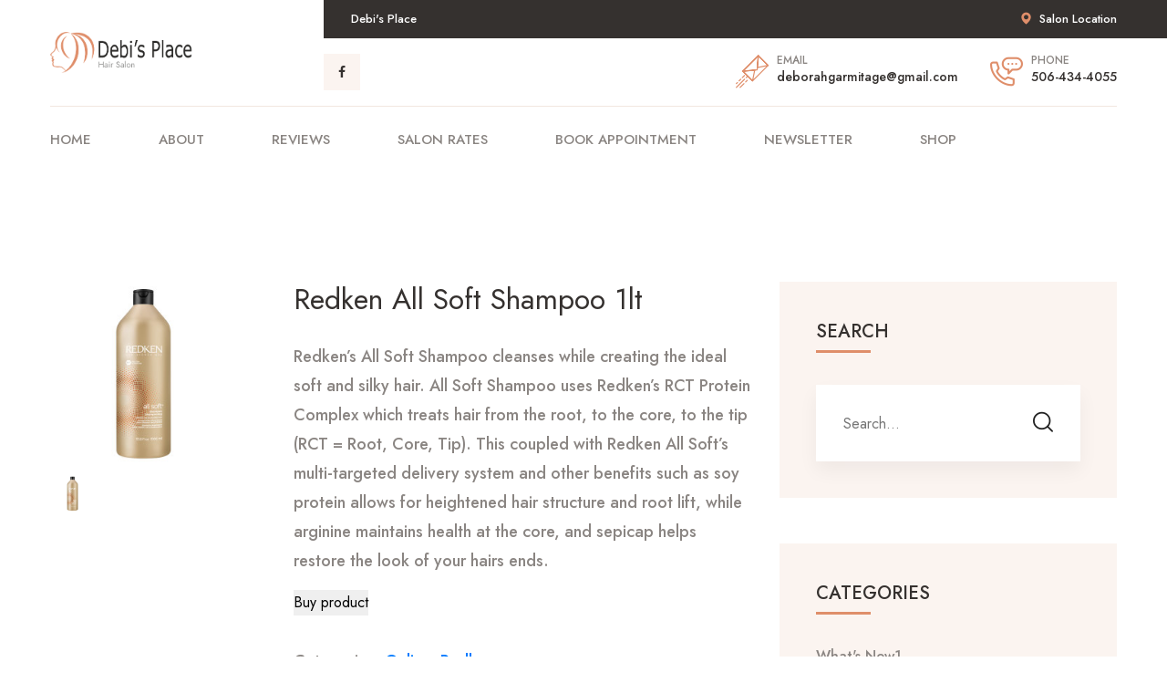

--- FILE ---
content_type: text/html; charset=UTF-8
request_url: http://debisplace.ca/product/redken-all-soft-shampoo-1lt/
body_size: 17320
content:
<!DOCTYPE html>
<html lang="en-US" class="no-js no-svg">
<head>
	<meta charset="UTF-8">
    
			        <link rel="shortcut icon" href="http://debisplace.ca/wp-content/uploads/2016/02/header2-2-scaled.jpg" type="image/x-icon">
		<link rel="icon" href="http://debisplace.ca/wp-content/uploads/2016/02/header2-2-scaled.jpg" type="image/x-icon">
		<!-- responsive meta -->
	<meta name="viewport" content="width=device-width, initial-scale=1">
	<!-- For IE -->
    <meta http-equiv="X-UA-Compatible" content="IE=edge">
    <title>Redken All Soft Shampoo 1lt &#8211; Debi&#8217;s Place</title>
<meta name='robots' content='max-image-preview:large' />
	<style>img:is([sizes="auto" i], [sizes^="auto," i]) { contain-intrinsic-size: 3000px 1500px }</style>
	<link rel='dns-prefetch' href='//fonts.googleapis.com' />
<link rel="alternate" type="application/rss+xml" title="Debi&#039;s Place &raquo; Feed" href="http://debisplace.ca/feed/" />
<link rel="alternate" type="application/rss+xml" title="Debi&#039;s Place &raquo; Comments Feed" href="http://debisplace.ca/comments/feed/" />
<link rel="alternate" type="application/rss+xml" title="Debi&#039;s Place &raquo; Redken All Soft Shampoo 1lt Comments Feed" href="http://debisplace.ca/product/redken-all-soft-shampoo-1lt/feed/" />
<script type="text/javascript">
/* <![CDATA[ */
window._wpemojiSettings = {"baseUrl":"https:\/\/s.w.org\/images\/core\/emoji\/16.0.1\/72x72\/","ext":".png","svgUrl":"https:\/\/s.w.org\/images\/core\/emoji\/16.0.1\/svg\/","svgExt":".svg","source":{"concatemoji":"http:\/\/debisplace.ca\/wp-includes\/js\/wp-emoji-release.min.js?ver=6.8.3"}};
/*! This file is auto-generated */
!function(s,n){var o,i,e;function c(e){try{var t={supportTests:e,timestamp:(new Date).valueOf()};sessionStorage.setItem(o,JSON.stringify(t))}catch(e){}}function p(e,t,n){e.clearRect(0,0,e.canvas.width,e.canvas.height),e.fillText(t,0,0);var t=new Uint32Array(e.getImageData(0,0,e.canvas.width,e.canvas.height).data),a=(e.clearRect(0,0,e.canvas.width,e.canvas.height),e.fillText(n,0,0),new Uint32Array(e.getImageData(0,0,e.canvas.width,e.canvas.height).data));return t.every(function(e,t){return e===a[t]})}function u(e,t){e.clearRect(0,0,e.canvas.width,e.canvas.height),e.fillText(t,0,0);for(var n=e.getImageData(16,16,1,1),a=0;a<n.data.length;a++)if(0!==n.data[a])return!1;return!0}function f(e,t,n,a){switch(t){case"flag":return n(e,"\ud83c\udff3\ufe0f\u200d\u26a7\ufe0f","\ud83c\udff3\ufe0f\u200b\u26a7\ufe0f")?!1:!n(e,"\ud83c\udde8\ud83c\uddf6","\ud83c\udde8\u200b\ud83c\uddf6")&&!n(e,"\ud83c\udff4\udb40\udc67\udb40\udc62\udb40\udc65\udb40\udc6e\udb40\udc67\udb40\udc7f","\ud83c\udff4\u200b\udb40\udc67\u200b\udb40\udc62\u200b\udb40\udc65\u200b\udb40\udc6e\u200b\udb40\udc67\u200b\udb40\udc7f");case"emoji":return!a(e,"\ud83e\udedf")}return!1}function g(e,t,n,a){var r="undefined"!=typeof WorkerGlobalScope&&self instanceof WorkerGlobalScope?new OffscreenCanvas(300,150):s.createElement("canvas"),o=r.getContext("2d",{willReadFrequently:!0}),i=(o.textBaseline="top",o.font="600 32px Arial",{});return e.forEach(function(e){i[e]=t(o,e,n,a)}),i}function t(e){var t=s.createElement("script");t.src=e,t.defer=!0,s.head.appendChild(t)}"undefined"!=typeof Promise&&(o="wpEmojiSettingsSupports",i=["flag","emoji"],n.supports={everything:!0,everythingExceptFlag:!0},e=new Promise(function(e){s.addEventListener("DOMContentLoaded",e,{once:!0})}),new Promise(function(t){var n=function(){try{var e=JSON.parse(sessionStorage.getItem(o));if("object"==typeof e&&"number"==typeof e.timestamp&&(new Date).valueOf()<e.timestamp+604800&&"object"==typeof e.supportTests)return e.supportTests}catch(e){}return null}();if(!n){if("undefined"!=typeof Worker&&"undefined"!=typeof OffscreenCanvas&&"undefined"!=typeof URL&&URL.createObjectURL&&"undefined"!=typeof Blob)try{var e="postMessage("+g.toString()+"("+[JSON.stringify(i),f.toString(),p.toString(),u.toString()].join(",")+"));",a=new Blob([e],{type:"text/javascript"}),r=new Worker(URL.createObjectURL(a),{name:"wpTestEmojiSupports"});return void(r.onmessage=function(e){c(n=e.data),r.terminate(),t(n)})}catch(e){}c(n=g(i,f,p,u))}t(n)}).then(function(e){for(var t in e)n.supports[t]=e[t],n.supports.everything=n.supports.everything&&n.supports[t],"flag"!==t&&(n.supports.everythingExceptFlag=n.supports.everythingExceptFlag&&n.supports[t]);n.supports.everythingExceptFlag=n.supports.everythingExceptFlag&&!n.supports.flag,n.DOMReady=!1,n.readyCallback=function(){n.DOMReady=!0}}).then(function(){return e}).then(function(){var e;n.supports.everything||(n.readyCallback(),(e=n.source||{}).concatemoji?t(e.concatemoji):e.wpemoji&&e.twemoji&&(t(e.twemoji),t(e.wpemoji)))}))}((window,document),window._wpemojiSettings);
/* ]]> */
</script>
<link rel='stylesheet' id='wp-customer-reviews-3-frontend-css' href='http://debisplace.ca/wp-content/plugins/wp-customer-reviews/css/wp-customer-reviews.css?ver=3.7.3' type='text/css' media='all' />
<style id='wp-emoji-styles-inline-css' type='text/css'>

	img.wp-smiley, img.emoji {
		display: inline !important;
		border: none !important;
		box-shadow: none !important;
		height: 1em !important;
		width: 1em !important;
		margin: 0 0.07em !important;
		vertical-align: -0.1em !important;
		background: none !important;
		padding: 0 !important;
	}
</style>
<link rel='stylesheet' id='wp-block-library-css' href='http://debisplace.ca/wp-includes/css/dist/block-library/style.min.css?ver=6.8.3' type='text/css' media='all' />
<style id='wp-block-library-theme-inline-css' type='text/css'>
.wp-block-audio :where(figcaption){color:#555;font-size:13px;text-align:center}.is-dark-theme .wp-block-audio :where(figcaption){color:#ffffffa6}.wp-block-audio{margin:0 0 1em}.wp-block-code{border:1px solid #ccc;border-radius:4px;font-family:Menlo,Consolas,monaco,monospace;padding:.8em 1em}.wp-block-embed :where(figcaption){color:#555;font-size:13px;text-align:center}.is-dark-theme .wp-block-embed :where(figcaption){color:#ffffffa6}.wp-block-embed{margin:0 0 1em}.blocks-gallery-caption{color:#555;font-size:13px;text-align:center}.is-dark-theme .blocks-gallery-caption{color:#ffffffa6}:root :where(.wp-block-image figcaption){color:#555;font-size:13px;text-align:center}.is-dark-theme :root :where(.wp-block-image figcaption){color:#ffffffa6}.wp-block-image{margin:0 0 1em}.wp-block-pullquote{border-bottom:4px solid;border-top:4px solid;color:currentColor;margin-bottom:1.75em}.wp-block-pullquote cite,.wp-block-pullquote footer,.wp-block-pullquote__citation{color:currentColor;font-size:.8125em;font-style:normal;text-transform:uppercase}.wp-block-quote{border-left:.25em solid;margin:0 0 1.75em;padding-left:1em}.wp-block-quote cite,.wp-block-quote footer{color:currentColor;font-size:.8125em;font-style:normal;position:relative}.wp-block-quote:where(.has-text-align-right){border-left:none;border-right:.25em solid;padding-left:0;padding-right:1em}.wp-block-quote:where(.has-text-align-center){border:none;padding-left:0}.wp-block-quote.is-large,.wp-block-quote.is-style-large,.wp-block-quote:where(.is-style-plain){border:none}.wp-block-search .wp-block-search__label{font-weight:700}.wp-block-search__button{border:1px solid #ccc;padding:.375em .625em}:where(.wp-block-group.has-background){padding:1.25em 2.375em}.wp-block-separator.has-css-opacity{opacity:.4}.wp-block-separator{border:none;border-bottom:2px solid;margin-left:auto;margin-right:auto}.wp-block-separator.has-alpha-channel-opacity{opacity:1}.wp-block-separator:not(.is-style-wide):not(.is-style-dots){width:100px}.wp-block-separator.has-background:not(.is-style-dots){border-bottom:none;height:1px}.wp-block-separator.has-background:not(.is-style-wide):not(.is-style-dots){height:2px}.wp-block-table{margin:0 0 1em}.wp-block-table td,.wp-block-table th{word-break:normal}.wp-block-table :where(figcaption){color:#555;font-size:13px;text-align:center}.is-dark-theme .wp-block-table :where(figcaption){color:#ffffffa6}.wp-block-video :where(figcaption){color:#555;font-size:13px;text-align:center}.is-dark-theme .wp-block-video :where(figcaption){color:#ffffffa6}.wp-block-video{margin:0 0 1em}:root :where(.wp-block-template-part.has-background){margin-bottom:0;margin-top:0;padding:1.25em 2.375em}
</style>
<style id='classic-theme-styles-inline-css' type='text/css'>
/*! This file is auto-generated */
.wp-block-button__link{color:#fff;background-color:#32373c;border-radius:9999px;box-shadow:none;text-decoration:none;padding:calc(.667em + 2px) calc(1.333em + 2px);font-size:1.125em}.wp-block-file__button{background:#32373c;color:#fff;text-decoration:none}
</style>
<style id='global-styles-inline-css' type='text/css'>
:root{--wp--preset--aspect-ratio--square: 1;--wp--preset--aspect-ratio--4-3: 4/3;--wp--preset--aspect-ratio--3-4: 3/4;--wp--preset--aspect-ratio--3-2: 3/2;--wp--preset--aspect-ratio--2-3: 2/3;--wp--preset--aspect-ratio--16-9: 16/9;--wp--preset--aspect-ratio--9-16: 9/16;--wp--preset--color--black: #000000;--wp--preset--color--cyan-bluish-gray: #abb8c3;--wp--preset--color--white: #ffffff;--wp--preset--color--pale-pink: #f78da7;--wp--preset--color--vivid-red: #cf2e2e;--wp--preset--color--luminous-vivid-orange: #ff6900;--wp--preset--color--luminous-vivid-amber: #fcb900;--wp--preset--color--light-green-cyan: #7bdcb5;--wp--preset--color--vivid-green-cyan: #00d084;--wp--preset--color--pale-cyan-blue: #8ed1fc;--wp--preset--color--vivid-cyan-blue: #0693e3;--wp--preset--color--vivid-purple: #9b51e0;--wp--preset--color--strong-yellow: #f7bd00;--wp--preset--color--strong-white: #fff;--wp--preset--color--light-black: #242424;--wp--preset--color--very-light-gray: #797979;--wp--preset--color--very-dark-black: #000000;--wp--preset--gradient--vivid-cyan-blue-to-vivid-purple: linear-gradient(135deg,rgba(6,147,227,1) 0%,rgb(155,81,224) 100%);--wp--preset--gradient--light-green-cyan-to-vivid-green-cyan: linear-gradient(135deg,rgb(122,220,180) 0%,rgb(0,208,130) 100%);--wp--preset--gradient--luminous-vivid-amber-to-luminous-vivid-orange: linear-gradient(135deg,rgba(252,185,0,1) 0%,rgba(255,105,0,1) 100%);--wp--preset--gradient--luminous-vivid-orange-to-vivid-red: linear-gradient(135deg,rgba(255,105,0,1) 0%,rgb(207,46,46) 100%);--wp--preset--gradient--very-light-gray-to-cyan-bluish-gray: linear-gradient(135deg,rgb(238,238,238) 0%,rgb(169,184,195) 100%);--wp--preset--gradient--cool-to-warm-spectrum: linear-gradient(135deg,rgb(74,234,220) 0%,rgb(151,120,209) 20%,rgb(207,42,186) 40%,rgb(238,44,130) 60%,rgb(251,105,98) 80%,rgb(254,248,76) 100%);--wp--preset--gradient--blush-light-purple: linear-gradient(135deg,rgb(255,206,236) 0%,rgb(152,150,240) 100%);--wp--preset--gradient--blush-bordeaux: linear-gradient(135deg,rgb(254,205,165) 0%,rgb(254,45,45) 50%,rgb(107,0,62) 100%);--wp--preset--gradient--luminous-dusk: linear-gradient(135deg,rgb(255,203,112) 0%,rgb(199,81,192) 50%,rgb(65,88,208) 100%);--wp--preset--gradient--pale-ocean: linear-gradient(135deg,rgb(255,245,203) 0%,rgb(182,227,212) 50%,rgb(51,167,181) 100%);--wp--preset--gradient--electric-grass: linear-gradient(135deg,rgb(202,248,128) 0%,rgb(113,206,126) 100%);--wp--preset--gradient--midnight: linear-gradient(135deg,rgb(2,3,129) 0%,rgb(40,116,252) 100%);--wp--preset--font-size--small: 10px;--wp--preset--font-size--medium: 20px;--wp--preset--font-size--large: 24px;--wp--preset--font-size--x-large: 42px;--wp--preset--font-size--normal: 15px;--wp--preset--font-size--huge: 36px;--wp--preset--spacing--20: 0.44rem;--wp--preset--spacing--30: 0.67rem;--wp--preset--spacing--40: 1rem;--wp--preset--spacing--50: 1.5rem;--wp--preset--spacing--60: 2.25rem;--wp--preset--spacing--70: 3.38rem;--wp--preset--spacing--80: 5.06rem;--wp--preset--shadow--natural: 6px 6px 9px rgba(0, 0, 0, 0.2);--wp--preset--shadow--deep: 12px 12px 50px rgba(0, 0, 0, 0.4);--wp--preset--shadow--sharp: 6px 6px 0px rgba(0, 0, 0, 0.2);--wp--preset--shadow--outlined: 6px 6px 0px -3px rgba(255, 255, 255, 1), 6px 6px rgba(0, 0, 0, 1);--wp--preset--shadow--crisp: 6px 6px 0px rgba(0, 0, 0, 1);}:where(.is-layout-flex){gap: 0.5em;}:where(.is-layout-grid){gap: 0.5em;}body .is-layout-flex{display: flex;}.is-layout-flex{flex-wrap: wrap;align-items: center;}.is-layout-flex > :is(*, div){margin: 0;}body .is-layout-grid{display: grid;}.is-layout-grid > :is(*, div){margin: 0;}:where(.wp-block-columns.is-layout-flex){gap: 2em;}:where(.wp-block-columns.is-layout-grid){gap: 2em;}:where(.wp-block-post-template.is-layout-flex){gap: 1.25em;}:where(.wp-block-post-template.is-layout-grid){gap: 1.25em;}.has-black-color{color: var(--wp--preset--color--black) !important;}.has-cyan-bluish-gray-color{color: var(--wp--preset--color--cyan-bluish-gray) !important;}.has-white-color{color: var(--wp--preset--color--white) !important;}.has-pale-pink-color{color: var(--wp--preset--color--pale-pink) !important;}.has-vivid-red-color{color: var(--wp--preset--color--vivid-red) !important;}.has-luminous-vivid-orange-color{color: var(--wp--preset--color--luminous-vivid-orange) !important;}.has-luminous-vivid-amber-color{color: var(--wp--preset--color--luminous-vivid-amber) !important;}.has-light-green-cyan-color{color: var(--wp--preset--color--light-green-cyan) !important;}.has-vivid-green-cyan-color{color: var(--wp--preset--color--vivid-green-cyan) !important;}.has-pale-cyan-blue-color{color: var(--wp--preset--color--pale-cyan-blue) !important;}.has-vivid-cyan-blue-color{color: var(--wp--preset--color--vivid-cyan-blue) !important;}.has-vivid-purple-color{color: var(--wp--preset--color--vivid-purple) !important;}.has-black-background-color{background-color: var(--wp--preset--color--black) !important;}.has-cyan-bluish-gray-background-color{background-color: var(--wp--preset--color--cyan-bluish-gray) !important;}.has-white-background-color{background-color: var(--wp--preset--color--white) !important;}.has-pale-pink-background-color{background-color: var(--wp--preset--color--pale-pink) !important;}.has-vivid-red-background-color{background-color: var(--wp--preset--color--vivid-red) !important;}.has-luminous-vivid-orange-background-color{background-color: var(--wp--preset--color--luminous-vivid-orange) !important;}.has-luminous-vivid-amber-background-color{background-color: var(--wp--preset--color--luminous-vivid-amber) !important;}.has-light-green-cyan-background-color{background-color: var(--wp--preset--color--light-green-cyan) !important;}.has-vivid-green-cyan-background-color{background-color: var(--wp--preset--color--vivid-green-cyan) !important;}.has-pale-cyan-blue-background-color{background-color: var(--wp--preset--color--pale-cyan-blue) !important;}.has-vivid-cyan-blue-background-color{background-color: var(--wp--preset--color--vivid-cyan-blue) !important;}.has-vivid-purple-background-color{background-color: var(--wp--preset--color--vivid-purple) !important;}.has-black-border-color{border-color: var(--wp--preset--color--black) !important;}.has-cyan-bluish-gray-border-color{border-color: var(--wp--preset--color--cyan-bluish-gray) !important;}.has-white-border-color{border-color: var(--wp--preset--color--white) !important;}.has-pale-pink-border-color{border-color: var(--wp--preset--color--pale-pink) !important;}.has-vivid-red-border-color{border-color: var(--wp--preset--color--vivid-red) !important;}.has-luminous-vivid-orange-border-color{border-color: var(--wp--preset--color--luminous-vivid-orange) !important;}.has-luminous-vivid-amber-border-color{border-color: var(--wp--preset--color--luminous-vivid-amber) !important;}.has-light-green-cyan-border-color{border-color: var(--wp--preset--color--light-green-cyan) !important;}.has-vivid-green-cyan-border-color{border-color: var(--wp--preset--color--vivid-green-cyan) !important;}.has-pale-cyan-blue-border-color{border-color: var(--wp--preset--color--pale-cyan-blue) !important;}.has-vivid-cyan-blue-border-color{border-color: var(--wp--preset--color--vivid-cyan-blue) !important;}.has-vivid-purple-border-color{border-color: var(--wp--preset--color--vivid-purple) !important;}.has-vivid-cyan-blue-to-vivid-purple-gradient-background{background: var(--wp--preset--gradient--vivid-cyan-blue-to-vivid-purple) !important;}.has-light-green-cyan-to-vivid-green-cyan-gradient-background{background: var(--wp--preset--gradient--light-green-cyan-to-vivid-green-cyan) !important;}.has-luminous-vivid-amber-to-luminous-vivid-orange-gradient-background{background: var(--wp--preset--gradient--luminous-vivid-amber-to-luminous-vivid-orange) !important;}.has-luminous-vivid-orange-to-vivid-red-gradient-background{background: var(--wp--preset--gradient--luminous-vivid-orange-to-vivid-red) !important;}.has-very-light-gray-to-cyan-bluish-gray-gradient-background{background: var(--wp--preset--gradient--very-light-gray-to-cyan-bluish-gray) !important;}.has-cool-to-warm-spectrum-gradient-background{background: var(--wp--preset--gradient--cool-to-warm-spectrum) !important;}.has-blush-light-purple-gradient-background{background: var(--wp--preset--gradient--blush-light-purple) !important;}.has-blush-bordeaux-gradient-background{background: var(--wp--preset--gradient--blush-bordeaux) !important;}.has-luminous-dusk-gradient-background{background: var(--wp--preset--gradient--luminous-dusk) !important;}.has-pale-ocean-gradient-background{background: var(--wp--preset--gradient--pale-ocean) !important;}.has-electric-grass-gradient-background{background: var(--wp--preset--gradient--electric-grass) !important;}.has-midnight-gradient-background{background: var(--wp--preset--gradient--midnight) !important;}.has-small-font-size{font-size: var(--wp--preset--font-size--small) !important;}.has-medium-font-size{font-size: var(--wp--preset--font-size--medium) !important;}.has-large-font-size{font-size: var(--wp--preset--font-size--large) !important;}.has-x-large-font-size{font-size: var(--wp--preset--font-size--x-large) !important;}
:where(.wp-block-post-template.is-layout-flex){gap: 1.25em;}:where(.wp-block-post-template.is-layout-grid){gap: 1.25em;}
:where(.wp-block-columns.is-layout-flex){gap: 2em;}:where(.wp-block-columns.is-layout-grid){gap: 2em;}
:root :where(.wp-block-pullquote){font-size: 1.5em;line-height: 1.6;}
</style>
<link rel='stylesheet' id='contact-form-7-css' href='http://debisplace.ca/wp-content/plugins/contact-form-7/includes/css/styles.css?ver=6.0.6' type='text/css' media='all' />
<link rel='stylesheet' id='photoswipe-css' href='http://debisplace.ca/wp-content/plugins/woocommerce/assets/css/photoswipe/photoswipe.min.css?ver=9.8.5' type='text/css' media='all' />
<link rel='stylesheet' id='photoswipe-default-skin-css' href='http://debisplace.ca/wp-content/plugins/woocommerce/assets/css/photoswipe/default-skin/default-skin.min.css?ver=9.8.5' type='text/css' media='all' />
<link rel='stylesheet' id='woocommerce-layout-css' href='http://debisplace.ca/wp-content/plugins/woocommerce/assets/css/woocommerce-layout.css?ver=9.8.5' type='text/css' media='all' />
<link rel='stylesheet' id='woocommerce-smallscreen-css' href='http://debisplace.ca/wp-content/plugins/woocommerce/assets/css/woocommerce-smallscreen.css?ver=9.8.5' type='text/css' media='only screen and (max-width: 768px)' />
<link rel='stylesheet' id='woocommerce-general-css' href='http://debisplace.ca/wp-content/plugins/woocommerce/assets/css/woocommerce.css?ver=9.8.5' type='text/css' media='all' />
<style id='woocommerce-inline-inline-css' type='text/css'>
.woocommerce form .form-row .required { visibility: visible; }
</style>
<link rel='stylesheet' id='brands-styles-css' href='http://debisplace.ca/wp-content/plugins/woocommerce/assets/css/brands.css?ver=9.8.5' type='text/css' media='all' />
<link rel='stylesheet' id='font-awesome-css' href='http://debisplace.ca/wp-content/plugins/elementor/assets/lib/font-awesome/css/font-awesome.min.css?ver=4.7.0' type='text/css' media='all' />
<link rel='stylesheet' id='flaticon-css' href='http://debisplace.ca/wp-content/themes/mremot/assets/css/flaticon.css?ver=6.8.3' type='text/css' media='all' />
<link rel='stylesheet' id='owl-theme-css' href='http://debisplace.ca/wp-content/themes/mremot/assets/css/owl.css?ver=6.8.3' type='text/css' media='all' />
<link rel='stylesheet' id='bootstrap-css' href='http://debisplace.ca/wp-content/themes/mremot/assets/css/bootstrap.css?ver=6.8.3' type='text/css' media='all' />
<link rel='stylesheet' id='jquery-fancybox-css' href='http://debisplace.ca/wp-content/themes/mremot/assets/css/jquery.fancybox.min.css?ver=6.8.3' type='text/css' media='all' />
<link rel='stylesheet' id='animate-css' href='http://debisplace.ca/wp-content/themes/mremot/assets/css/animate.css?ver=6.8.3' type='text/css' media='all' />
<link rel='stylesheet' id='nice-select-css' href='http://debisplace.ca/wp-content/themes/mremot/assets/css/nice-select.css?ver=6.8.3' type='text/css' media='all' />
<link rel='stylesheet' id='imagebg-css' href='http://debisplace.ca/wp-content/themes/mremot/assets/css/imagebg.css?ver=6.8.3' type='text/css' media='all' />
<link rel='stylesheet' id='rtl-css' href='http://debisplace.ca/wp-content/themes/mremot/assets/css/rtl.css?ver=6.8.3' type='text/css' media='all' />
<link rel='stylesheet' id='mremot-main-css' href='http://debisplace.ca/wp-content/themes/mremot/style.css?ver=6.8.3' type='text/css' media='all' />
<link rel='stylesheet' id='mremot-color-scheme-css' href='http://debisplace.ca/wp-content/themes/mremot/assets/css/color.css?ver=6.8.3' type='text/css' media='all' />
<link rel='stylesheet' id='mremot-main-style-css' href='http://debisplace.ca/wp-content/themes/mremot/assets/css/style.css?ver=6.8.3' type='text/css' media='all' />
<link rel='stylesheet' id='mremot-custom-css' href='http://debisplace.ca/wp-content/themes/mremot/assets/css/custom.css?ver=6.8.3' type='text/css' media='all' />
<link rel='stylesheet' id='mremot-tut-css' href='http://debisplace.ca/wp-content/themes/mremot/assets/css/tut.css?ver=6.8.3' type='text/css' media='all' />
<link rel='stylesheet' id='mremot-gutenberg-css' href='http://debisplace.ca/wp-content/themes/mremot/assets/css/gutenberg.css?ver=6.8.3' type='text/css' media='all' />
<link rel='stylesheet' id='mremot-responsive-css' href='http://debisplace.ca/wp-content/themes/mremot/assets/css/responsive.css?ver=6.8.3' type='text/css' media='all' />
<link rel='stylesheet' id='mremot-woocommerce-css' href='http://debisplace.ca/wp-content/themes/mremot/assets/css/woocommerce.css?ver=6.8.3' type='text/css' media='all' />
<link rel='stylesheet' id='mremot-theme-fonts-css' href='http://fonts.googleapis.com/css?family=Mrs+Saint+Delafield%7CJost%3Aital%2Cwght%400%2C300%3B0%2C400%3B0%2C500%3B0%2C600%3B0%2C700%3B0%2C800%3B0%2C900%3B1%2C300%3B1%2C400%3B1%2C500%3B1%2C600%3B1%2C700%3B1%2C800%3B1%2C900&#038;subset=latin%2Clatin-ext' type='text/css' media='all' />
<script type="text/javascript" id="jquery-core-js-extra">
/* <![CDATA[ */
var mremot_data = {"ajaxurl":"http:\/\/debisplace.ca\/wp-admin\/admin-ajax.php","nonce":"be6f71da48"};
/* ]]> */
</script>
<script type="text/javascript" src="http://debisplace.ca/wp-includes/js/jquery/jquery.min.js?ver=3.7.1" id="jquery-core-js"></script>
<script type="text/javascript" src="http://debisplace.ca/wp-includes/js/jquery/jquery-migrate.min.js?ver=3.4.1" id="jquery-migrate-js"></script>
<script type="text/javascript" src="http://debisplace.ca/wp-content/plugins/wp-customer-reviews/js/wp-customer-reviews.js?ver=3.7.3" id="wp-customer-reviews-3-frontend-js"></script>
<script type="text/javascript" src="http://debisplace.ca/wp-content/plugins/woocommerce/assets/js/jquery-blockui/jquery.blockUI.min.js?ver=2.7.0-wc.9.8.5" id="jquery-blockui-js" defer="defer" data-wp-strategy="defer"></script>
<script type="text/javascript" id="wc-add-to-cart-js-extra">
/* <![CDATA[ */
var wc_add_to_cart_params = {"ajax_url":"\/wp-admin\/admin-ajax.php","wc_ajax_url":"\/?wc-ajax=%%endpoint%%","i18n_view_cart":"View cart","cart_url":"http:\/\/debisplace.ca","is_cart":"","cart_redirect_after_add":"no"};
/* ]]> */
</script>
<script type="text/javascript" src="http://debisplace.ca/wp-content/plugins/woocommerce/assets/js/frontend/add-to-cart.min.js?ver=9.8.5" id="wc-add-to-cart-js" defer="defer" data-wp-strategy="defer"></script>
<script type="text/javascript" src="http://debisplace.ca/wp-content/plugins/woocommerce/assets/js/photoswipe/photoswipe.min.js?ver=4.1.1-wc.9.8.5" id="photoswipe-js" defer="defer" data-wp-strategy="defer"></script>
<script type="text/javascript" src="http://debisplace.ca/wp-content/plugins/woocommerce/assets/js/photoswipe/photoswipe-ui-default.min.js?ver=4.1.1-wc.9.8.5" id="photoswipe-ui-default-js" defer="defer" data-wp-strategy="defer"></script>
<script type="text/javascript" id="wc-single-product-js-extra">
/* <![CDATA[ */
var wc_single_product_params = {"i18n_required_rating_text":"Please select a rating","i18n_rating_options":["1 of 5 stars","2 of 5 stars","3 of 5 stars","4 of 5 stars","5 of 5 stars"],"i18n_product_gallery_trigger_text":"View full-screen image gallery","review_rating_required":"yes","flexslider":{"rtl":false,"animation":"slide","smoothHeight":true,"directionNav":false,"controlNav":"thumbnails","slideshow":false,"animationSpeed":500,"animationLoop":false,"allowOneSlide":false},"zoom_enabled":"","zoom_options":[],"photoswipe_enabled":"1","photoswipe_options":{"shareEl":false,"closeOnScroll":false,"history":false,"hideAnimationDuration":0,"showAnimationDuration":0},"flexslider_enabled":""};
/* ]]> */
</script>
<script type="text/javascript" src="http://debisplace.ca/wp-content/plugins/woocommerce/assets/js/frontend/single-product.min.js?ver=9.8.5" id="wc-single-product-js" defer="defer" data-wp-strategy="defer"></script>
<script type="text/javascript" src="http://debisplace.ca/wp-content/plugins/woocommerce/assets/js/js-cookie/js.cookie.min.js?ver=2.1.4-wc.9.8.5" id="js-cookie-js" defer="defer" data-wp-strategy="defer"></script>
<script type="text/javascript" id="woocommerce-js-extra">
/* <![CDATA[ */
var woocommerce_params = {"ajax_url":"\/wp-admin\/admin-ajax.php","wc_ajax_url":"\/?wc-ajax=%%endpoint%%","i18n_password_show":"Show password","i18n_password_hide":"Hide password"};
/* ]]> */
</script>
<script type="text/javascript" src="http://debisplace.ca/wp-content/plugins/woocommerce/assets/js/frontend/woocommerce.min.js?ver=9.8.5" id="woocommerce-js" defer="defer" data-wp-strategy="defer"></script>
<link rel="https://api.w.org/" href="http://debisplace.ca/wp-json/" /><link rel="alternate" title="JSON" type="application/json" href="http://debisplace.ca/wp-json/wp/v2/product/1839" /><link rel="EditURI" type="application/rsd+xml" title="RSD" href="http://debisplace.ca/xmlrpc.php?rsd" />
<meta name="generator" content="WordPress 6.8.3" />
<meta name="generator" content="WooCommerce 9.8.5" />
<link rel="canonical" href="http://debisplace.ca/product/redken-all-soft-shampoo-1lt/" />
<link rel='shortlink' href='http://debisplace.ca/?p=1839' />
<link rel="alternate" title="oEmbed (JSON)" type="application/json+oembed" href="http://debisplace.ca/wp-json/oembed/1.0/embed?url=http%3A%2F%2Fdebisplace.ca%2Fproduct%2Fredken-all-soft-shampoo-1lt%2F" />
<link rel="alternate" title="oEmbed (XML)" type="text/xml+oembed" href="http://debisplace.ca/wp-json/oembed/1.0/embed?url=http%3A%2F%2Fdebisplace.ca%2Fproduct%2Fredken-all-soft-shampoo-1lt%2F&#038;format=xml" />
		<script type="text/javascript">
			var _statcounter = _statcounter || [];
			_statcounter.push({"tags": {"author": "admin"}});
		</script>
			<noscript><style>.woocommerce-product-gallery{ opacity: 1 !important; }</style></noscript>
	<meta name="generator" content="Elementor 3.29.1; features: additional_custom_breakpoints, e_local_google_fonts; settings: css_print_method-external, google_font-enabled, font_display-auto">
<style type="text/css">.recentcomments a{display:inline !important;padding:0 !important;margin:0 !important;}</style>			<style>
				.e-con.e-parent:nth-of-type(n+4):not(.e-lazyloaded):not(.e-no-lazyload),
				.e-con.e-parent:nth-of-type(n+4):not(.e-lazyloaded):not(.e-no-lazyload) * {
					background-image: none !important;
				}
				@media screen and (max-height: 1024px) {
					.e-con.e-parent:nth-of-type(n+3):not(.e-lazyloaded):not(.e-no-lazyload),
					.e-con.e-parent:nth-of-type(n+3):not(.e-lazyloaded):not(.e-no-lazyload) * {
						background-image: none !important;
					}
				}
				@media screen and (max-height: 640px) {
					.e-con.e-parent:nth-of-type(n+2):not(.e-lazyloaded):not(.e-no-lazyload),
					.e-con.e-parent:nth-of-type(n+2):not(.e-lazyloaded):not(.e-no-lazyload) * {
						background-image: none !important;
					}
				}
			</style>
			</head>


<body class="wp-singular product-template-default single single-product postid-1839 wp-theme-mremot theme-mremot woocommerce woocommerce-page woocommerce-no-js menu-layer elementor-default elementor-kit-463">

    

<!-- Boxed Wrapper -->
<div class="boxed_wrapper">
		
    
    <!-- main header -->
    <header class="main-header ">
        <div class="auto-container">
                        <!-- header-top -->
            <div class="header-top">
                <div class="top-inner clearfix">
                    <div class="text pull-left"><p>Debi's Place</p></div>                    <div class="location-box pull-right"><p><i class="flaticon-map-marker"></i>Salon Location</p></div>                </div>
            </div>
                        <!-- header-upper -->
            <div class="header-upper">
                <div class="upper-inner clearfix">
                    <figure class="logo-box"><a href="http://debisplace.ca/" title="Debi's Place"><img src="http://debisplace.ca/wp-content/uploads/2021/02/logo.png" alt="logo" style=" width:160px; height:45px;" /></a></figure>
                    
					                    <ul class="social-links pull-left">
                        						<li><a href="https://www.facebook.com/DebisPlaceSalon" style="background-color:; color: " target="_blank"><i class="fa fa-facebook"></i></a></li>
						                    </ul>
                                        
                    <ul class="info-box pull-right">
                                                <li>
                            <i class="flaticon-email-1"></i>
                            <p>email</p>
                            <a href="mailto:http://deborahgarmitage@gmail.com">deborahgarmitage@gmail.com</a>
                        </li>
						                                                <li>
                            <i class="flaticon-phone"></i>
                            <p>Phone</p>
                            <a href="tel:http://506-434-4055">506-434-4055</a>
                        </li>
                                            </ul>
                </div>
            </div>
            <!-- header-lower -->
            <div class="header-lower">
                <div class="outer-box clearfix">
                    <div class="menu-area clearfix">
                        <!--Mobile Navigation Toggler-->
                        <div class="mobile-nav-toggler">
                            <i class="icon-bar"></i>
                            <i class="icon-bar"></i>
                            <i class="icon-bar"></i>
                        </div>
                        <nav class="main-menu navbar-expand-md navbar-light">
                            <div class="collapse navbar-collapse show clearfix" id="navbarSupportedContent">
                                <ul class="navigation clearfix">
                                    <li id="menu-item-1287" class="menu-item menu-item-type-custom menu-item-object-custom menu-item-home menu-item-1287"><a title="Home" href="http://debisplace.ca/" class="hvr-underline-from-left1" data-scroll data-options="easing: easeOutQuart">Home</a></li>
<li id="menu-item-1600" class="menu-item menu-item-type-custom menu-item-object-custom menu-item-has-children menu-item-1600 dropdown"><a title="About" href="#" data-toggle="dropdown1" class="hvr-underline-from-left1" aria-expanded="false" data-scroll data-options="easing: easeOutQuart">About</a>
<ul role="menu" class="submenu">
	<li id="menu-item-1552" class="menu-item menu-item-type-post_type menu-item-object-page menu-item-1552"><a title="About Debi’s Place" href="http://debisplace.ca/about-debis-place/">About Debi’s Place</a></li>
	<li id="menu-item-1599" class="menu-item menu-item-type-post_type menu-item-object-page menu-item-1599"><a title="About Green Eco-friendly Salons" href="http://debisplace.ca/about-green-eco-friendly-salons/">About Green Eco-friendly Salons</a></li>
	<li id="menu-item-1858" class="menu-item menu-item-type-post_type menu-item-object-page menu-item-1858"><a title="About Tru Earth Laundry Strips" href="http://debisplace.ca/tru-earth-laundry-strips/">About Tru Earth Laundry Strips</a></li>
	<li id="menu-item-1651" class="menu-item menu-item-type-post_type menu-item-object-page menu-item-1651"><a title="Air Plants" href="http://debisplace.ca/air-plants/">Air Plants</a></li>
</ul>
</li>
<li id="menu-item-1567" class="menu-item menu-item-type-post_type menu-item-object-page menu-item-1567"><a title="Reviews" href="http://debisplace.ca/customer-reviews/" class="hvr-underline-from-left1" data-scroll data-options="easing: easeOutQuart">Reviews</a></li>
<li id="menu-item-1652" class="menu-item menu-item-type-post_type menu-item-object-page menu-item-1652"><a title="Salon Rates" href="http://debisplace.ca/salon-rates/" class="hvr-underline-from-left1" data-scroll data-options="easing: easeOutQuart">Salon Rates</a></li>
<li id="menu-item-1373" class="menu-item menu-item-type-post_type menu-item-object-page menu-item-1373"><a title="Book Appointment" href="http://debisplace.ca/book-appointmnet/" class="hvr-underline-from-left1" data-scroll data-options="easing: easeOutQuart">Book Appointment</a></li>
<li id="menu-item-1650" class="menu-item menu-item-type-post_type menu-item-object-page menu-item-1650"><a title="Newsletter" href="http://debisplace.ca/newsletter-2/" class="hvr-underline-from-left1" data-scroll data-options="easing: easeOutQuart">Newsletter</a></li>
<li id="menu-item-1304" class="menu-item menu-item-type-custom menu-item-object-custom menu-item-has-children menu-item-1304 dropdown"><a title="Shop" href="#" data-toggle="dropdown1" class="hvr-underline-from-left1" aria-expanded="false" data-scroll data-options="easing: easeOutQuart">Shop</a>
<ul role="menu" class="submenu">
	<li id="menu-item-1859" class="menu-item menu-item-type-custom menu-item-object-custom menu-item-1859"><a title="Tru Earth Online Store" href="https://shareasale.com/r.cfm?b=1635857&#038;u=2763588&#038;m=90625&#038;urllink=&#038;afftrack=0">Tru Earth Online Store</a></li>
	<li id="menu-item-1833" class="menu-item menu-item-type-custom menu-item-object-custom menu-item-has-children menu-item-1833 dropdown"><a title="Debi&#039;s Place Coastal Beauty Shop" href="https://debisplace.coastalbeauty.ca/">Debi&#8217;s Place Coastal Beauty Shop</a>
	<ul role="menu" class="submenu">
		<li id="menu-item-1686" class="menu-item menu-item-type-taxonomy menu-item-object-product_cat menu-item-1686"><a title="Biolage" href="http://debisplace.ca/product-category/online/biolage/">Biolage</a></li>
		<li id="menu-item-1726" class="menu-item menu-item-type-taxonomy menu-item-object-product_cat menu-item-1726"><a title="Moroccanoil Treatment" href="http://debisplace.ca/product-category/online/moroccanoil-treatment/">Moroccanoil Treatment</a></li>
		<li id="menu-item-1687" class="menu-item menu-item-type-taxonomy menu-item-object-product_cat menu-item-1687"><a title="Quannessence" href="http://debisplace.ca/product-category/online/quannessence/">Quannessence</a></li>
		<li id="menu-item-1688" class="menu-item menu-item-type-taxonomy menu-item-object-product_cat current-product-ancestor current-menu-parent current-product-parent menu-item-1688"><a title="Redken" href="http://debisplace.ca/product-category/online/redken/">Redken</a></li>
	</ul>
</li>
	<li id="menu-item-1660" class="menu-item menu-item-type-taxonomy menu-item-object-product_cat menu-item-has-children menu-item-1660 dropdown"><a title="Salon Products - In Store" href="http://debisplace.ca/product-category/salon-products/">Salon Products &#8211; In Store</a>
	<ul role="menu" class="submenu">
		<li id="menu-item-1661" class="menu-item menu-item-type-taxonomy menu-item-object-product_cat menu-item-1661"><a title="Neuma" href="http://debisplace.ca/product-category/salon-products/neuma/">Neuma</a></li>
		<li id="menu-item-1689" class="menu-item menu-item-type-taxonomy menu-item-object-product_cat menu-item-1689"><a title="Tru Earth" href="http://debisplace.ca/product-category/salon-products/tru-earth/">Tru Earth</a></li>
	</ul>
</li>
</ul>
</li>
  
                                </ul>
                            </div>
                        </nav>
                                                
                        
                    </div>
                </div>
            </div>
        </div>

        <!--sticky Header-->
        <div class="sticky-header">
            <div class="auto-container">
                <div class="outer-box clearfix">
                    <div class="menu-area">
                        <nav class="main-menu clearfix">
                            <!--Keep This Empty / Menu will come through Javascript-->
                        </nav>
                                            </div>
                </div>
            </div>
        </div>
    </header>
    <!-- main-header end -->

    <!-- Mobile Menu  -->
    <div class="mobile-menu">
        <div class="menu-backdrop"></div>
        <div class="close-btn"><i class="fa fa-times"></i></div>
        
        <nav class="menu-box">
            <div class="nav-logo">
									<a href="http://debisplace.ca/" title="Debi's Place"><img src="http://debisplace.ca/wp-content/uploads/2021/02/logo_dark-1.png" alt="logo" style="" /></a>            	            </div>
            <div class="menu-outer"><!--Here Menu Will Come Automatically Via Javascript / Same Menu as in Header--></div>
            <div class="contact-info">
                                <ul>
                    <li>49 Albert St., Sussex, New Brunswick E4E 1K3</li>                    <li><a href="tel:http://506-434-4055">506-434-4055</a></li>                    <li><a href="mailto:http://deborahgarmitage@gmail.com">deborahgarmitage@gmail.com</a></li>                </ul>
            </div>
            
            
            			<div class="social-links">
                <ul class="clearfix">
					                    <li><a href="https://www.facebook.com/DebisPlaceSalon" style="background-color:; color: " target="_blank"><span class="fa fa-facebook"></span></a></li>
                    				</ul>
			</div>
			        </nav>
    </div><!-- End Mobile Menu -->


	
<!--Start shop area-->
<section class="sidebar-page-container alternate">
    <div class="auto-container">
    	<div class="row">
			
            <!-- sidebar area -->
						
            <div class="col-xs-12 col-sm-12 col-md-12 col-lg-8">
            	
                <div class="shop-content">
                														<div class="woocommerce-notices-wrapper"></div><div id="product-1839" class="post-1839 product type-product status-publish has-post-thumbnail product_cat-online product_cat-redken first instock shipping-taxable product-type-external">
	<div class="single-shop-content">
    	<div class="row clearfix">
            <div class="col-lg-4 pr-lg-5">
                <div class="woocommerce-product-gallery woocommerce-product-gallery--with-images woocommerce-product-gallery--columns-4 images" data-columns="4" style="opacity: 0; transition: opacity .25s ease-in-out;">
	<div class="woocommerce-product-gallery__wrapper">
		<div data-thumb="http://debisplace.ca/wp-content/uploads/2021/03/Redken_All_Soft_Shampoo_1lt-100x100.jpg" data-thumb-alt="Redken_All_Soft_Shampoo_1lt" data-thumb-srcset="http://debisplace.ca/wp-content/uploads/2021/03/Redken_All_Soft_Shampoo_1lt-100x100.jpg 100w, http://debisplace.ca/wp-content/uploads/2021/03/Redken_All_Soft_Shampoo_1lt-150x150.jpg 150w, http://debisplace.ca/wp-content/uploads/2021/03/Redken_All_Soft_Shampoo_1lt-76x76.jpg 76w, http://debisplace.ca/wp-content/uploads/2021/03/Redken_All_Soft_Shampoo_1lt.jpg 250w"  data-thumb-sizes="(max-width: 100px) 100vw, 100px" class="woocommerce-product-gallery__image"><a href="http://debisplace.ca/wp-content/uploads/2021/03/Redken_All_Soft_Shampoo_1lt.jpg"><img fetchpriority="high" width="250" height="250" src="http://debisplace.ca/wp-content/uploads/2021/03/Redken_All_Soft_Shampoo_1lt.jpg" class="wp-post-image" alt="Redken_All_Soft_Shampoo_1lt" data-caption="" data-src="http://debisplace.ca/wp-content/uploads/2021/03/Redken_All_Soft_Shampoo_1lt.jpg" data-large_image="http://debisplace.ca/wp-content/uploads/2021/03/Redken_All_Soft_Shampoo_1lt.jpg" data-large_image_width="250" data-large_image_height="250" decoding="async" srcset="http://debisplace.ca/wp-content/uploads/2021/03/Redken_All_Soft_Shampoo_1lt.jpg 250w, http://debisplace.ca/wp-content/uploads/2021/03/Redken_All_Soft_Shampoo_1lt-150x150.jpg 150w, http://debisplace.ca/wp-content/uploads/2021/03/Redken_All_Soft_Shampoo_1lt-76x76.jpg 76w, http://debisplace.ca/wp-content/uploads/2021/03/Redken_All_Soft_Shampoo_1lt-100x100.jpg 100w" sizes="(max-width: 250px) 100vw, 250px" /></a></div><div data-thumb="http://debisplace.ca/wp-content/uploads/2021/03/Redken_All_Soft_Shampoo_1lt-100x100.jpg" data-thumb-alt="Redken_All_Soft_Shampoo_1lt" data-thumb-srcset="http://debisplace.ca/wp-content/uploads/2021/03/Redken_All_Soft_Shampoo_1lt-100x100.jpg 100w, http://debisplace.ca/wp-content/uploads/2021/03/Redken_All_Soft_Shampoo_1lt-150x150.jpg 150w, http://debisplace.ca/wp-content/uploads/2021/03/Redken_All_Soft_Shampoo_1lt-76x76.jpg 76w, http://debisplace.ca/wp-content/uploads/2021/03/Redken_All_Soft_Shampoo_1lt.jpg 250w"  data-thumb-sizes="(max-width: 100px) 100vw, 100px" class="woocommerce-product-gallery__image"><a href="http://debisplace.ca/wp-content/uploads/2021/03/Redken_All_Soft_Shampoo_1lt.jpg"><img width="100" height="100" src="http://debisplace.ca/wp-content/uploads/2021/03/Redken_All_Soft_Shampoo_1lt-100x100.jpg" class="" alt="Redken_All_Soft_Shampoo_1lt" data-caption="" data-src="http://debisplace.ca/wp-content/uploads/2021/03/Redken_All_Soft_Shampoo_1lt.jpg" data-large_image="http://debisplace.ca/wp-content/uploads/2021/03/Redken_All_Soft_Shampoo_1lt.jpg" data-large_image_width="250" data-large_image_height="250" decoding="async" srcset="http://debisplace.ca/wp-content/uploads/2021/03/Redken_All_Soft_Shampoo_1lt-100x100.jpg 100w, http://debisplace.ca/wp-content/uploads/2021/03/Redken_All_Soft_Shampoo_1lt-150x150.jpg 150w, http://debisplace.ca/wp-content/uploads/2021/03/Redken_All_Soft_Shampoo_1lt-76x76.jpg 76w, http://debisplace.ca/wp-content/uploads/2021/03/Redken_All_Soft_Shampoo_1lt.jpg 250w" sizes="(max-width: 100px) 100vw, 100px" /></a></div>	</div>
</div>
        	</div>
            <div class="col-lg-8">
        
                                
                <div class="content-box">
                    <h2 itemprop="name">Redken All Soft Shampoo 1lt</h2>                    <div class="review-box">
                                            </div>
                    <p class="price"></p>
                    <div class="text">
                        <div class="woocommerce-product-details__short-description">
	<p>Redken&#8217;s All Soft Shampoo cleanses while creating the ideal soft and silky hair. All Soft Shampoo uses Redken&#8217;s RCT Protein Complex which treats hair from the root, to the core, to the tip (RCT = Root, Core, Tip). This coupled with Redken All Soft&#8217;s multi-targeted delivery system and other benefits such as soy protein allows for heightened hair structure and root lift, while arginine maintains health at the core, and sepicap helps restore the look of your hairs ends.</p>
</div>
                    </div>
                    <div class="cart-wrapper">
                        
<form class="cart" action="http://debisplace.coastalbeauty.ca/" method="get">
		<div class="cart-btn">
		<button type="submit" class="theme-btn btn-style-one"><span class="btn-title">Buy product</span></button>
	</div>
	
	</form>

                    </div>
                          
                    <div class="category">
                        <div class="product_meta">

	
	
	<span class="posted_in">Categories: <a href="http://debisplace.ca/product-category/online/" rel="tag">Online</a>, <a href="http://debisplace.ca/product-category/online/redken/" rel="tag">Redken</a></span>
	
	
</div>
                    </div>  
                </div>
        
            </div><!-- .summary -->
    	</div>
    </div>
	
	<div class="woocommerce-tabs wc-tabs-wrapper">
		<ul class="tabs wc-tabs">
							<li class="description_tab">
					<a href="#tab-description">Description</a>
				</li>
							<li class="reviews_tab">
					<a href="#tab-reviews">Reviews (0)</a>
				</li>
					</ul>
					<div class="panel entry-content wc-tab" id="tab-description">
				
	<h2>Description</h2>

<p>Redken&#8217;s All Soft Shampoo cleanses while creating the ideal soft and silky hair. All Soft Shampoo uses Redken&#8217;s RCT Protein Complex which treats hair from the root, to the core, to the tip (RCT = Root, Core, Tip). This coupled with Redken All Soft&#8217;s multi-targeted delivery system and other benefits such as soy protein allows for heightened hair structure and root lift, while arginine maintains health at the core, and sepicap helps restore the look of your hairs ends.<br />
</br><br />
Benefits:<br />
&#8211; Gently cleanses<br />
&#8211; Softens hair<br />
&#8211; Leaves hair manageable, soft, and shiny<br />
&#8211; Soy Protein: adds structure by sealing in moisture<br />
&#8211; Arginine: conditions hair by stimulating the scalp<br />
&#8211; Sepicap: restores the look of ends<br />
&#8211; Argan Oil: penetrates hair fiber to be silkier and shinier<br />
</br><br />
How to Use:<br />
Apply All Soft Shampoo to wet hair and massage until lather forms. Rinse and follow with All Soft Conditioner.</p>
			</div>
					<div class="panel entry-content wc-tab" id="tab-reviews">
				<div id="reviews" class="woocommerce-Reviews">
	<div id="comments">
		<h2 class="woocommerce-Reviews-title">
			Reviews		</h2>

					<p class="woocommerce-noreviews">There are no reviews yet.</p>
			</div>

			<div id="review_form_wrapper">
			<div id="review_form">
					<div id="respond" class="comment-respond">
		<span id="reply-title" class="comment-reply-title" role="heading" aria-level="3">Be the first to review &ldquo;Redken All Soft Shampoo 1lt&rdquo; <small><a rel="nofollow" id="cancel-comment-reply-link" href="/product/redken-all-soft-shampoo-1lt/#respond" style="display:none;">Cancel reply</a></small></span><form action="http://debisplace.ca/wp-comments-post.php" method="post" id="commentform" class="comment-form"><p class="comment-notes"><span id="email-notes">Your email address will not be published.</span> <span class="required-field-message">Required fields are marked <span class="required">*</span></span></p><div class="comment-form-rating"><label for="rating" id="comment-form-rating-label">Your rating&nbsp;<span class="required">*</span></label><select name="rating" id="rating" required>
						<option value="">Rate&hellip;</option>
						<option value="5">Perfect</option>
						<option value="4">Good</option>
						<option value="3">Average</option>
						<option value="2">Not that bad</option>
						<option value="1">Very poor</option>
					</select></div><p class="comment-form-comment"><label for="comment">Your review&nbsp;<span class="required">*</span></label><textarea id="comment" name="comment" cols="45" rows="8" required></textarea></p><p class="comment-form-author"><label for="author">Name&nbsp;<span class="required">*</span></label><input id="author" name="author" type="text" autocomplete="name" value="" size="30" required /></p>
<p class="comment-form-email"><label for="email">Email&nbsp;<span class="required">*</span></label><input id="email" name="email" type="email" autocomplete="email" value="" size="30" required /></p>
<p class="form-submit"><input name="submit" type="submit" id="submit" class="submit" value="Submit" /> <input type='hidden' name='comment_post_ID' value='1839' id='comment_post_ID' />
<input type='hidden' name='comment_parent' id='comment_parent' value='0' />
</p></form>	</div><!-- #respond -->
				</div>
		</div>
	
	<div class="clear"></div>
</div>
			</div>
			</div>


	<div class="related-product">

		<div class="shop-page-title">
			<div class="title">Related Products</div>
		</div>

		<div class="row clearfix">
			
				
<div class="col-lg-3 col-md-6 col-sm-12 shop-block post-1725 product type-product status-publish has-post-thumbnail product_cat-moroccanoil-treatment product_cat-online product_tag-moroccanoil product_tag-moroccanoil-treatment first instock shipping-taxable product-type-external" >
	<div class="shop-block-one wow fadeInUp animated animated" data-wow-delay="00ms" data-wow-duration="1500m">
        <div class="inner-box">
			<a href="http://debisplace.ca/product/moroccanoil-treatment-100ml/" class="woocommerce-LoopProduct-link woocommerce-loop-product__link">             <figure class="image-box">
                <img width="264" height="300" src="http://debisplace.ca/wp-content/uploads/2021/02/Moroccanoil_Treatment_Original_Special_Edition-264x300.png" class="attachment-woocommerce_thumbnail size-woocommerce_thumbnail" alt="Moroccanoil_Treatment_Original_Special_Edition" decoding="async" />                <a href="http://debisplace.ca/product/moroccanoil-treatment-100ml/" class="cart-btn"><i class="flaticon-shopping-cart-1"></i></a>
             </figure>
             
                    	<div class="lower-content">
                <h4><a href="http://debisplace.ca/product/moroccanoil-treatment-100ml/">Moroccanoil Treatment 100ml</a></h4>
                <p>
</p>
            </div>
            </a>		</div>
	</div>
</div>
			
				
<div class="col-lg-3 col-md-6 col-sm-12 shop-block post-1837 product type-product status-publish has-post-thumbnail product_cat-online product_cat-quannessence first instock shipping-taxable product-type-external" >
	<div class="shop-block-one wow fadeInUp animated animated" data-wow-delay="00ms" data-wow-duration="1500m">
        <div class="inner-box">
			<a href="http://debisplace.ca/product/quannessence-skin-renewal-skincare-kit/" class="woocommerce-LoopProduct-link woocommerce-loop-product__link">             <figure class="image-box">
                <img width="250" height="250" src="http://debisplace.ca/wp-content/uploads/2021/03/Quannessence_Skin_Renewal_Skincare_Kit.jpg" class="attachment-woocommerce_thumbnail size-woocommerce_thumbnail" alt="Quannessence_Skin_Renewal_Skincare_Kit" decoding="async" srcset="http://debisplace.ca/wp-content/uploads/2021/03/Quannessence_Skin_Renewal_Skincare_Kit.jpg 250w, http://debisplace.ca/wp-content/uploads/2021/03/Quannessence_Skin_Renewal_Skincare_Kit-150x150.jpg 150w, http://debisplace.ca/wp-content/uploads/2021/03/Quannessence_Skin_Renewal_Skincare_Kit-76x76.jpg 76w, http://debisplace.ca/wp-content/uploads/2021/03/Quannessence_Skin_Renewal_Skincare_Kit-100x100.jpg 100w" sizes="(max-width: 250px) 100vw, 250px" />                <a href="http://debisplace.ca/product/quannessence-skin-renewal-skincare-kit/" class="cart-btn"><i class="flaticon-shopping-cart-1"></i></a>
             </figure>
             
                    	<div class="lower-content">
                <h4><a href="http://debisplace.ca/product/quannessence-skin-renewal-skincare-kit/">Quannessence Skin Renewal Skincare Kit</a></h4>
                <p>
</p>
            </div>
            </a>		</div>
	</div>
</div>
			
				
<div class="col-lg-3 col-md-6 col-sm-12 shop-block post-1834 product type-product status-publish has-post-thumbnail product_cat-biolage product_cat-online first instock shipping-taxable product-type-external" >
	<div class="shop-block-one wow fadeInUp animated animated" data-wow-delay="00ms" data-wow-duration="1500m">
        <div class="inner-box">
			<a href="http://debisplace.ca/product/biolage-colorlast-shampoo-and-conditioner-1lt/" class="woocommerce-LoopProduct-link woocommerce-loop-product__link">             <figure class="image-box">
                <img width="250" height="250" src="http://debisplace.ca/wp-content/uploads/2021/03/Biolage_Color_Last_Shampoo_1lt.jpg" class="attachment-woocommerce_thumbnail size-woocommerce_thumbnail" alt="Biolage_Color_Last_Shampoo_1lt" decoding="async" srcset="http://debisplace.ca/wp-content/uploads/2021/03/Biolage_Color_Last_Shampoo_1lt.jpg 250w, http://debisplace.ca/wp-content/uploads/2021/03/Biolage_Color_Last_Shampoo_1lt-150x150.jpg 150w, http://debisplace.ca/wp-content/uploads/2021/03/Biolage_Color_Last_Shampoo_1lt-76x76.jpg 76w, http://debisplace.ca/wp-content/uploads/2021/03/Biolage_Color_Last_Shampoo_1lt-100x100.jpg 100w" sizes="(max-width: 250px) 100vw, 250px" />                <a href="http://debisplace.ca/product/biolage-colorlast-shampoo-and-conditioner-1lt/" class="cart-btn"><i class="flaticon-shopping-cart-1"></i></a>
             </figure>
             
                    	<div class="lower-content">
                <h4><a href="http://debisplace.ca/product/biolage-colorlast-shampoo-and-conditioner-1lt/">Biolage ColorLast Shampoo and Conditioner 1lt</a></h4>
                <p>
</p>
            </div>
            </a>		</div>
	</div>
</div>
			
		</div>

	</div>

</div><!-- #product-1839 -->
											                </div>
                
            </div>
		
        	<!-- sidebar area -->
												<div class="col-lg-4 col-md-12 col-sm-12 sidebar-side">
						<div class="sidebar blog-sidebar">
						<div id="search-18" class="widget sidebar-widget widget_search"><div class="widget-title"><h4>Search</h4></div>
<div class="search-widget">
    <form action="http://debisplace.ca/" method="get" class="search-form">
        <div class="form-group">
            <input type="search" name="s" value="" placeholder="Search...">
            <button type="submit"><i class="flaticon-loupe"></i></button>
        </div>
    </form>
</div>
</div><div id="categories-10" class="widget sidebar-widget widget_categories"><div class="widget-title"><h4>Categories</h4></div>
			<ul>
					<li class="cat-item cat-item-362"><a href="http://debisplace.ca/category/whats-new/">What&#039;s New<span>1</span></a>
</li>
			</ul>

			</div>													</div>
            		</div>
									</div>
	</div>
</section>

<div class="clearfix"></div>

		
    <!-- main-footer -->
    <footer class="main-footer">
                <div class="footer-top">
            <div class="pattern-layer" style="background-image: url();"></div>            <div class="auto-container">
                <div class="widget-section">
                    <div class="row clearfix">
                        <div class="col-lg-3 col-md-6 col-sm-12 footer-column"><div id="mremot_about_company-11" class="footer-widget widget_mremot_about_company">
			<div class="logo-widget">
                <figure class="footer-logo"><a href="http://debisplace.ca/"><img src="http://debisplace.ca/wp-content/uploads/2021/02/logo_dark.png" alt="Awesome Image"></a></figure>
                <div class="text">
                    <p>Signup to Debi's Place Newsletter to stay up to date on new products and up coming sales and promotions.</p>
                </div>
                
                <div class="subscribe-form">
                    <p><strong>Online Shop:</strong></br> <a href="http://debisplace.coastalbeauty.ca/" style="color:#de8e69;">Debi's Place Coastal Beauty</a></p>                </div>
            </div>
                        
        </div></div><div class="col-lg-3 col-md-6 col-sm-12 footer-column"><div id="media_gallery-4" class="footer-widget widget_media_gallery"><div id='gallery-1' class='gallery galleryid-1839 gallery-columns-3 gallery-size-thumbnail'><figure class='gallery-item'>
			<div class='gallery-icon landscape'>
				<img width="150" height="150" src="http://debisplace.ca/wp-content/uploads/2021/02/neuStyling_power_putty-150x150.jpg" class="attachment-thumbnail size-thumbnail" alt="neuStyling_power_putty" decoding="async" srcset="http://debisplace.ca/wp-content/uploads/2021/02/neuStyling_power_putty-150x150.jpg 150w, http://debisplace.ca/wp-content/uploads/2021/02/neuStyling_power_putty-76x76.jpg 76w, http://debisplace.ca/wp-content/uploads/2021/02/neuStyling_power_putty-300x300.jpg 300w, http://debisplace.ca/wp-content/uploads/2021/02/neuStyling_power_putty-100x100.jpg 100w" sizes="(max-width: 150px) 100vw, 150px" />
			</div></figure><figure class='gallery-item'>
			<div class='gallery-icon portrait'>
				<img width="150" height="150" src="http://debisplace.ca/wp-content/uploads/2021/02/Debis-Place-Hair-Salon-Sussex-new-Brunswick-4-150x150.jpg" class="attachment-thumbnail size-thumbnail" alt="debis_place_Hair_Salon_Sussex" decoding="async" srcset="http://debisplace.ca/wp-content/uploads/2021/02/Debis-Place-Hair-Salon-Sussex-new-Brunswick-4-150x150.jpg 150w, http://debisplace.ca/wp-content/uploads/2021/02/Debis-Place-Hair-Salon-Sussex-new-Brunswick-4-76x76.jpg 76w, http://debisplace.ca/wp-content/uploads/2021/02/Debis-Place-Hair-Salon-Sussex-new-Brunswick-4-300x300.jpg 300w, http://debisplace.ca/wp-content/uploads/2021/02/Debis-Place-Hair-Salon-Sussex-new-Brunswick-4-100x100.jpg 100w" sizes="(max-width: 150px) 100vw, 150px" />
			</div></figure><figure class='gallery-item'>
			<div class='gallery-icon portrait'>
				<img width="150" height="150" src="http://debisplace.ca/wp-content/uploads/2021/02/Debis-Place-Hair-Salon-Sussex-new-Brunswick-2-150x150.jpg" class="attachment-thumbnail size-thumbnail" alt="debis_place_Hair_Salon" decoding="async" srcset="http://debisplace.ca/wp-content/uploads/2021/02/Debis-Place-Hair-Salon-Sussex-new-Brunswick-2-150x150.jpg 150w, http://debisplace.ca/wp-content/uploads/2021/02/Debis-Place-Hair-Salon-Sussex-new-Brunswick-2-76x76.jpg 76w, http://debisplace.ca/wp-content/uploads/2021/02/Debis-Place-Hair-Salon-Sussex-new-Brunswick-2-300x300.jpg 300w, http://debisplace.ca/wp-content/uploads/2021/02/Debis-Place-Hair-Salon-Sussex-new-Brunswick-2-100x100.jpg 100w" sizes="(max-width: 150px) 100vw, 150px" />
			</div></figure><figure class='gallery-item'>
			<div class='gallery-icon portrait'>
				<img width="150" height="150" src="http://debisplace.ca/wp-content/uploads/2021/02/debis-place-600x800-1-150x150.jpg" class="attachment-thumbnail size-thumbnail" alt="Debis_Place_Hair_Salon" decoding="async" srcset="http://debisplace.ca/wp-content/uploads/2021/02/debis-place-600x800-1-150x150.jpg 150w, http://debisplace.ca/wp-content/uploads/2021/02/debis-place-600x800-1-76x76.jpg 76w, http://debisplace.ca/wp-content/uploads/2021/02/debis-place-600x800-1-300x300.jpg 300w, http://debisplace.ca/wp-content/uploads/2021/02/debis-place-600x800-1-100x100.jpg 100w" sizes="(max-width: 150px) 100vw, 150px" />
			</div></figure><figure class='gallery-item'>
			<div class='gallery-icon portrait'>
				<img width="150" height="150" src="http://debisplace.ca/wp-content/uploads/2021/02/neuControl_non-aerosol_hairspray-150x150.jpg" class="attachment-thumbnail size-thumbnail" alt="neuControl_non-aerosol_hairspray" decoding="async" srcset="http://debisplace.ca/wp-content/uploads/2021/02/neuControl_non-aerosol_hairspray-150x150.jpg 150w, http://debisplace.ca/wp-content/uploads/2021/02/neuControl_non-aerosol_hairspray-76x76.jpg 76w, http://debisplace.ca/wp-content/uploads/2021/02/neuControl_non-aerosol_hairspray-300x300.jpg 300w, http://debisplace.ca/wp-content/uploads/2021/02/neuControl_non-aerosol_hairspray-100x100.jpg 100w" sizes="(max-width: 150px) 100vw, 150px" />
			</div></figure><figure class='gallery-item'>
			<div class='gallery-icon portrait'>
				<img width="150" height="150" src="http://debisplace.ca/wp-content/uploads/2021/02/Tru_Earth_Eco_strips_Laundry_Detergent_Fresh_Linen_32_Loads_3-150x150.jpg" class="attachment-thumbnail size-thumbnail" alt="Tru_Earth_Eco_strips_Laundry_Detergent_Fresh_Linen_32_Loads" decoding="async" srcset="http://debisplace.ca/wp-content/uploads/2021/02/Tru_Earth_Eco_strips_Laundry_Detergent_Fresh_Linen_32_Loads_3-150x150.jpg 150w, http://debisplace.ca/wp-content/uploads/2021/02/Tru_Earth_Eco_strips_Laundry_Detergent_Fresh_Linen_32_Loads_3-76x76.jpg 76w, http://debisplace.ca/wp-content/uploads/2021/02/Tru_Earth_Eco_strips_Laundry_Detergent_Fresh_Linen_32_Loads_3-300x300.jpg 300w, http://debisplace.ca/wp-content/uploads/2021/02/Tru_Earth_Eco_strips_Laundry_Detergent_Fresh_Linen_32_Loads_3-100x100.jpg 100w" sizes="(max-width: 150px) 100vw, 150px" />
			</div></figure><figure class='gallery-item'>
			<div class='gallery-icon landscape'>
				<img width="150" height="150" src="http://debisplace.ca/wp-content/uploads/2021/03/Redken_All_Soft_Shampoo_1lt-150x150.jpg" class="attachment-thumbnail size-thumbnail" alt="Redken_All_Soft_Shampoo_1lt" decoding="async" srcset="http://debisplace.ca/wp-content/uploads/2021/03/Redken_All_Soft_Shampoo_1lt-150x150.jpg 150w, http://debisplace.ca/wp-content/uploads/2021/03/Redken_All_Soft_Shampoo_1lt-76x76.jpg 76w, http://debisplace.ca/wp-content/uploads/2021/03/Redken_All_Soft_Shampoo_1lt-100x100.jpg 100w, http://debisplace.ca/wp-content/uploads/2021/03/Redken_All_Soft_Shampoo_1lt.jpg 250w" sizes="(max-width: 150px) 100vw, 150px" />
			</div></figure><figure class='gallery-item'>
			<div class='gallery-icon landscape'>
				<img width="150" height="150" src="http://debisplace.ca/wp-content/uploads/2021/03/Quannessence_Skin_Renewal_Skincare_Kit-150x150.jpg" class="attachment-thumbnail size-thumbnail" alt="Quannessence_Skin_Renewal_Skincare_Kit" decoding="async" srcset="http://debisplace.ca/wp-content/uploads/2021/03/Quannessence_Skin_Renewal_Skincare_Kit-150x150.jpg 150w, http://debisplace.ca/wp-content/uploads/2021/03/Quannessence_Skin_Renewal_Skincare_Kit-76x76.jpg 76w, http://debisplace.ca/wp-content/uploads/2021/03/Quannessence_Skin_Renewal_Skincare_Kit-100x100.jpg 100w, http://debisplace.ca/wp-content/uploads/2021/03/Quannessence_Skin_Renewal_Skincare_Kit.jpg 250w" sizes="(max-width: 150px) 100vw, 150px" />
			</div></figure><figure class='gallery-item'>
			<div class='gallery-icon landscape'>
				<img width="150" height="150" src="http://debisplace.ca/wp-content/uploads/2021/03/Biolage_Color_Last_Shampoo_1lt-150x150.jpg" class="attachment-thumbnail size-thumbnail" alt="Biolage_Color_Last_Shampoo_1lt" decoding="async" srcset="http://debisplace.ca/wp-content/uploads/2021/03/Biolage_Color_Last_Shampoo_1lt-150x150.jpg 150w, http://debisplace.ca/wp-content/uploads/2021/03/Biolage_Color_Last_Shampoo_1lt-76x76.jpg 76w, http://debisplace.ca/wp-content/uploads/2021/03/Biolage_Color_Last_Shampoo_1lt-100x100.jpg 100w, http://debisplace.ca/wp-content/uploads/2021/03/Biolage_Color_Last_Shampoo_1lt.jpg 250w" sizes="(max-width: 150px) 100vw, 150px" />
			</div></figure><figure class='gallery-item'>
			<div class='gallery-icon portrait'>
				<img width="150" height="150" src="http://debisplace.ca/wp-content/uploads/2021/02/Wool_Dryer_Balls_Tru_Earth_Reusable_Fabric_Softener_2-150x150.jpg" class="attachment-thumbnail size-thumbnail" alt="Wool_Dryer_Balls_Tru_Earth_Reusable_Fabric_Softener" decoding="async" srcset="http://debisplace.ca/wp-content/uploads/2021/02/Wool_Dryer_Balls_Tru_Earth_Reusable_Fabric_Softener_2-150x150.jpg 150w, http://debisplace.ca/wp-content/uploads/2021/02/Wool_Dryer_Balls_Tru_Earth_Reusable_Fabric_Softener_2-76x76.jpg 76w, http://debisplace.ca/wp-content/uploads/2021/02/Wool_Dryer_Balls_Tru_Earth_Reusable_Fabric_Softener_2-300x300.jpg 300w, http://debisplace.ca/wp-content/uploads/2021/02/Wool_Dryer_Balls_Tru_Earth_Reusable_Fabric_Softener_2-100x100.jpg 100w" sizes="(max-width: 150px) 100vw, 150px" />
			</div></figure><figure class='gallery-item'>
			<div class='gallery-icon portrait'>
				<img width="150" height="150" src="http://debisplace.ca/wp-content/uploads/2021/02/Moroccanoil_Treatment_Original_Special_Edition-150x150.png" class="attachment-thumbnail size-thumbnail" alt="Moroccanoil_Treatment_Original_Special_Edition" decoding="async" srcset="http://debisplace.ca/wp-content/uploads/2021/02/Moroccanoil_Treatment_Original_Special_Edition-150x150.png 150w, http://debisplace.ca/wp-content/uploads/2021/02/Moroccanoil_Treatment_Original_Special_Edition-76x76.png 76w, http://debisplace.ca/wp-content/uploads/2021/02/Moroccanoil_Treatment_Original_Special_Edition-100x100.png 100w" sizes="(max-width: 150px) 100vw, 150px" />
			</div></figure><figure class='gallery-item'>
			<div class='gallery-icon portrait'>
				<img width="150" height="150" src="http://debisplace.ca/wp-content/uploads/2021/02/Air_Plants_for_sale_Debis_Place_3-150x150.jpg" class="attachment-thumbnail size-thumbnail" alt="" decoding="async" srcset="http://debisplace.ca/wp-content/uploads/2021/02/Air_Plants_for_sale_Debis_Place_3-150x150.jpg 150w, http://debisplace.ca/wp-content/uploads/2021/02/Air_Plants_for_sale_Debis_Place_3-76x76.jpg 76w, http://debisplace.ca/wp-content/uploads/2021/02/Air_Plants_for_sale_Debis_Place_3-300x300.jpg 300w, http://debisplace.ca/wp-content/uploads/2021/02/Air_Plants_for_sale_Debis_Place_3-100x100.jpg 100w" sizes="(max-width: 150px) 100vw, 150px" />
			</div></figure>
		</div>
</div></div><div class="col-lg-3 col-md-6 col-sm-12 footer-column"><div id="media_image-6" class="footer-widget widget_media_image"><a href="https://debisplace.coastalbeauty.ca/"><img width="223" height="300" src="http://debisplace.ca/wp-content/uploads/2021/03/debis_place_hair_salon_online_shop-223x300.png" class="image wp-image-1844  attachment-medium size-medium" alt="debis_place_hair_salon_online_shop" style="max-width: 100%; height: auto;" decoding="async" srcset="http://debisplace.ca/wp-content/uploads/2021/03/debis_place_hair_salon_online_shop-223x300.png 223w, http://debisplace.ca/wp-content/uploads/2021/03/debis_place_hair_salon_online_shop.png 500w" sizes="(max-width: 223px) 100vw, 223px" /></a></div></div><div class="widget_text col-lg-3 col-md-6 col-sm-12 footer-column"><div id="custom_html-2" class="widget_text footer-widget widget_custom_html"><div class="widget-title"><h5>Contact</h5></div><div class="textwidget custom-html-widget"><p><strong>Debi&#39;s Place</strong></p>

<p>49 Albert St.<br />
Sussex, New Brunswick E4E 1K3</p>

<p><strong>Phone:</strong> +1 506-434-4055<br />
<strong>Mail:</strong> deborahgarmitage@gmail.com<br />
<strong>Web:</strong> <a href="http://DebisPlace.ca" style="color:#de8e69;">DebisPlace.ca</a></p></div></div></div>                    </div>
                </div>
            </div>
        </div>
		        
                <div class="footer-botton">
            <div class="auto-container clearfix">
                <div class="copyright pull-left"><p>Copyright ©2021 <a href="http://debisplace.ca/">Debi's Place</a>, All Rights Reserved. Website by <a href="http://grandlakewebsites.ca/">Grand Lake Websites.</a></p></div>
                
				                <ul class="footer-social pull-right clearfix">
                    					<li><a href="https://www.facebook.com/DebisPlaceSalon" style="background-color:; color: " target="_blank"><i class="fa fa-facebook"></i></a></li>
					                </ul>
                            </div>
        </div>
            </footer>
    <!-- main-footer end -->

    <!--Scroll to top-->
    <button class="scroll-top scroll-to-target" data-target="html">
        <span class="fa fa-arrow-up"></span>
    </button>

</div>
<!--End pagewrapper-->    
    <!--Scroll to top-->
    <button class="scroll-top scroll-to-target" data-target="html">
        <span class="fa fa-arrow-up"></span>
    </button>

<script type="speculationrules">
{"prefetch":[{"source":"document","where":{"and":[{"href_matches":"\/*"},{"not":{"href_matches":["\/wp-*.php","\/wp-admin\/*","\/wp-content\/uploads\/*","\/wp-content\/*","\/wp-content\/plugins\/*","\/wp-content\/themes\/mremot\/*","\/*\\?(.+)"]}},{"not":{"selector_matches":"a[rel~=\"nofollow\"]"}},{"not":{"selector_matches":".no-prefetch, .no-prefetch a"}}]},"eagerness":"conservative"}]}
</script>
		<!-- Start of StatCounter Code -->
		<script>
			<!--
			var sc_project=10900916;
			var sc_security="0ee840b3";
			var sc_invisible=1;
		</script>
        <script type="text/javascript" src="https://www.statcounter.com/counter/counter.js" async></script>
		<noscript><div class="statcounter"><a title="web analytics" href="https://statcounter.com/"><img class="statcounter" src="https://c.statcounter.com/10900916/0/0ee840b3/1/" alt="web analytics" /></a></div></noscript>
		<!-- End of StatCounter Code -->
					<script>
				const lazyloadRunObserver = () => {
					const lazyloadBackgrounds = document.querySelectorAll( `.e-con.e-parent:not(.e-lazyloaded)` );
					const lazyloadBackgroundObserver = new IntersectionObserver( ( entries ) => {
						entries.forEach( ( entry ) => {
							if ( entry.isIntersecting ) {
								let lazyloadBackground = entry.target;
								if( lazyloadBackground ) {
									lazyloadBackground.classList.add( 'e-lazyloaded' );
								}
								lazyloadBackgroundObserver.unobserve( entry.target );
							}
						});
					}, { rootMargin: '200px 0px 200px 0px' } );
					lazyloadBackgrounds.forEach( ( lazyloadBackground ) => {
						lazyloadBackgroundObserver.observe( lazyloadBackground );
					} );
				};
				const events = [
					'DOMContentLoaded',
					'elementor/lazyload/observe',
				];
				events.forEach( ( event ) => {
					document.addEventListener( event, lazyloadRunObserver );
				} );
			</script>
			
<div class="pswp" tabindex="-1" role="dialog" aria-modal="true" aria-hidden="true">
	<div class="pswp__bg"></div>
	<div class="pswp__scroll-wrap">
		<div class="pswp__container">
			<div class="pswp__item"></div>
			<div class="pswp__item"></div>
			<div class="pswp__item"></div>
		</div>
		<div class="pswp__ui pswp__ui--hidden">
			<div class="pswp__top-bar">
				<div class="pswp__counter"></div>
				<button class="pswp__button pswp__button--zoom" aria-label="Zoom in/out"></button>
				<button class="pswp__button pswp__button--fs" aria-label="Toggle fullscreen"></button>
				<button class="pswp__button pswp__button--share" aria-label="Share"></button>
				<button class="pswp__button pswp__button--close" aria-label="Close (Esc)"></button>
				<div class="pswp__preloader">
					<div class="pswp__preloader__icn">
						<div class="pswp__preloader__cut">
							<div class="pswp__preloader__donut"></div>
						</div>
					</div>
				</div>
			</div>
			<div class="pswp__share-modal pswp__share-modal--hidden pswp__single-tap">
				<div class="pswp__share-tooltip"></div>
			</div>
			<button class="pswp__button pswp__button--arrow--left" aria-label="Previous (arrow left)"></button>
			<button class="pswp__button pswp__button--arrow--right" aria-label="Next (arrow right)"></button>
			<div class="pswp__caption">
				<div class="pswp__caption__center"></div>
			</div>
		</div>
	</div>
</div>
	<script type='text/javascript'>
		(function () {
			var c = document.body.className;
			c = c.replace(/woocommerce-no-js/, 'woocommerce-js');
			document.body.className = c;
		})();
	</script>
	<link rel='stylesheet' id='wc-blocks-style-css' href='http://debisplace.ca/wp-content/plugins/woocommerce/assets/client/blocks/wc-blocks.css?ver=wc-9.8.5' type='text/css' media='all' />
<script type="text/javascript" src="http://debisplace.ca/wp-includes/js/dist/hooks.min.js?ver=4d63a3d491d11ffd8ac6" id="wp-hooks-js"></script>
<script type="text/javascript" src="http://debisplace.ca/wp-includes/js/dist/i18n.min.js?ver=5e580eb46a90c2b997e6" id="wp-i18n-js"></script>
<script type="text/javascript" id="wp-i18n-js-after">
/* <![CDATA[ */
wp.i18n.setLocaleData( { 'text direction\u0004ltr': [ 'ltr' ] } );
/* ]]> */
</script>
<script type="text/javascript" src="http://debisplace.ca/wp-content/plugins/contact-form-7/includes/swv/js/index.js?ver=6.0.6" id="swv-js"></script>
<script type="text/javascript" id="contact-form-7-js-before">
/* <![CDATA[ */
var wpcf7 = {
    "api": {
        "root": "http:\/\/debisplace.ca\/wp-json\/",
        "namespace": "contact-form-7\/v1"
    }
};
/* ]]> */
</script>
<script type="text/javascript" src="http://debisplace.ca/wp-content/plugins/contact-form-7/includes/js/index.js?ver=6.0.6" id="contact-form-7-js"></script>
<script type="text/javascript" src="http://debisplace.ca/wp-includes/js/jquery/ui/core.min.js?ver=1.13.3" id="jquery-ui-core-js"></script>
<script type="text/javascript" src="http://debisplace.ca/wp-content/themes/mremot/assets/js/popper.min.js?ver=2.1.2" id="popper-js"></script>
<script type="text/javascript" src="http://debisplace.ca/wp-content/themes/mremot/assets/js/bootstrap.min.js?ver=2.1.2" id="bootstrap-js"></script>
<script type="text/javascript" src="http://debisplace.ca/wp-content/themes/mremot/assets/js/owl.js?ver=2.1.2" id="owl-theme-js"></script>
<script type="text/javascript" src="http://debisplace.ca/wp-content/themes/mremot/assets/js/wow.js?ver=2.1.2" id="wow-js"></script>
<script type="text/javascript" src="http://debisplace.ca/wp-content/themes/mremot/assets/js/jquery.fancybox.js?ver=2.1.2" id="jquery-fancybox-js"></script>
<script type="text/javascript" src="http://debisplace.ca/wp-content/themes/mremot/assets/js/appear.js?ver=2.1.2" id="appear-js"></script>
<script type="text/javascript" src="http://debisplace.ca/wp-content/themes/mremot/assets/js/scrollbar.js?ver=2.1.2" id="scrollbar-js"></script>
<script type="text/javascript" src="http://debisplace.ca/wp-content/themes/mremot/assets/js/jquery.nice-select.min.js?ver=2.1.2" id="jquery-nice-select-js"></script>
<script type="text/javascript" src="http://debisplace.ca/wp-content/themes/mremot/assets/js/plugins.js?ver=2.1.2" id="mremot-plugins-js"></script>
<script type="text/javascript" src="http://debisplace.ca/wp-content/themes/mremot/assets/js/text_animation.js?ver=2.1.2" id="text_animation-js"></script>
<script type="text/javascript" src="http://debisplace.ca/wp-content/themes/mremot/assets/js/circle-progress.js?ver=2.1.2" id="circle-progress-js"></script>
<script type="text/javascript" src="http://debisplace.ca/wp-content/themes/mremot/assets/js/jquery.countTo.js?ver=2.1.2" id="jquery-countto-js"></script>
<script type="text/javascript" src="http://debisplace.ca/wp-content/themes/mremot/assets/js/bxslider.js?ver=2.1.2" id="bxslider-js"></script>
<script type="text/javascript" src="http://debisplace.ca/wp-content/themes/mremot/assets/js/pagenav.js?ver=2.1.2" id="pagenav-js"></script>
<script type="text/javascript" src="http://debisplace.ca/wp-content/themes/mremot/assets/js/script.js?ver=6.8.3" id="mremot-main-script-js"></script>
<script type="text/javascript" src="http://debisplace.ca/wp-includes/js/comment-reply.min.js?ver=6.8.3" id="comment-reply-js" async="async" data-wp-strategy="async"></script>
<script type="text/javascript" src="http://debisplace.ca/wp-content/plugins/woocommerce/assets/js/sourcebuster/sourcebuster.min.js?ver=9.8.5" id="sourcebuster-js-js"></script>
<script type="text/javascript" id="wc-order-attribution-js-extra">
/* <![CDATA[ */
var wc_order_attribution = {"params":{"lifetime":1.0e-5,"session":30,"base64":false,"ajaxurl":"http:\/\/debisplace.ca\/wp-admin\/admin-ajax.php","prefix":"wc_order_attribution_","allowTracking":true},"fields":{"source_type":"current.typ","referrer":"current_add.rf","utm_campaign":"current.cmp","utm_source":"current.src","utm_medium":"current.mdm","utm_content":"current.cnt","utm_id":"current.id","utm_term":"current.trm","utm_source_platform":"current.plt","utm_creative_format":"current.fmt","utm_marketing_tactic":"current.tct","session_entry":"current_add.ep","session_start_time":"current_add.fd","session_pages":"session.pgs","session_count":"udata.vst","user_agent":"udata.uag"}};
/* ]]> */
</script>
<script type="text/javascript" src="http://debisplace.ca/wp-content/plugins/woocommerce/assets/js/frontend/order-attribution.min.js?ver=9.8.5" id="wc-order-attribution-js"></script>
</body>
</html>


--- FILE ---
content_type: text/css
request_url: http://debisplace.ca/wp-content/themes/mremot/assets/css/flaticon.css?ver=6.8.3
body_size: 859
content:
	/*
  	Flaticon icon font: Flaticon
  	Creation date: 16/06/2020 16:45
  	*/

@font-face {
  font-family: "Flaticon";
  src: url("../fonts/Flaticon.eot");
  src: url("../fonts/Flaticon.eot?#iefix") format("embedded-opentype"),
       url("../fonts/Flaticon.woff2") format("woff2"),
       url("../fonts/Flaticon.woff") format("woff"),
       url("../fonts/Flaticon.ttf") format("truetype"),
       url("../fonts/Flaticon.svg#Flaticon") format("svg");
  font-weight: normal;
  font-style: normal;
}

@media screen and (-webkit-min-device-pixel-ratio:0) {
  @font-face {
    font-family: "Flaticon";
    src: url("../fonts/Flaticon.svg#Flaticon") format("svg");
  }
}

[class^="flaticon-"]:before, [class*=" flaticon-"]:before,
[class^="flaticon-"]:after, [class*=" flaticon-"]:after {   
  font-family: Flaticon;
  font-style: normal;
}

.flaticon-search:before { content: "\f100"; }
.flaticon-search-1:before { content: "\f101"; }
.flaticon-right:before { content: "\f102"; }
.flaticon-right-arrow-1:before { content: "\f103"; }
.flaticon-right-1:before { content: "\f104"; }
.flaticon-right-chevron:before { content: "\f105"; }
.flaticon-right-arrow-3:before { content: "\f106"; }
.flaticon-left:before { content: "\f107"; }
.flaticon-left-arrow:before { content: "\f108"; }
.flaticon-left-1:before { content: "\f109"; }
.flaticon-left-chevron:before { content: "\f10a"; }
.flaticon-left-2:before { content: "\f10b"; }
.flaticon-maps-and-flags:before { content: "\f10c"; }
.flaticon-map-marker:before { content: "\f10d"; }
.flaticon-laptop:before { content: "\f10e"; }
.flaticon-plus:before { content: "\f10f"; }
.flaticon-plus-1:before { content: "\f110"; }
.flaticon-location-pin:before { content: "\f111"; }
.flaticon-maps-and-flags-1:before { content: "\f112"; }
.flaticon-star:before { content: "\f113"; }
.flaticon-minus:before { content: "\f114"; }
.flaticon-minus-1:before { content: "\f115"; }
.flaticon-star-1:before { content: "\f116"; }
.flaticon-cancel:before { content: "\f117"; }
.flaticon-close:before { content: "\f118"; }
.flaticon-email:before { content: "\f119"; }
.flaticon-email-1:before { content: "\f11a"; }
.flaticon-phone:before { content: "\f11b"; }
.flaticon-call:before { content: "\f11c"; }
.flaticon-shopping-cart:before { content: "\f11d"; }
.flaticon-shopping-cart-1:before { content: "\f11e"; }
.flaticon-shopping-cart-2:before { content: "\f11f"; }
.flaticon-right-arrow:before { content: "\f120"; }
.flaticon-location:before { content: "\f121"; }
.flaticon-alarm-clock:before { content: "\f122"; }
.flaticon-alarm-clock-1:before { content: "\f123"; }
.flaticon-clocks:before { content: "\f124"; }
.flaticon-scissors:before { content: "\f125"; }
.flaticon-salon:before { content: "\f126"; }
.flaticon-essential-oils:before { content: "\f127"; }
.flaticon-spa:before { content: "\f128"; }
.flaticon-face-mask:before { content: "\f129"; }
.flaticon-aromatherapy:before { content: "\f12a"; }
.flaticon-essential-oil:before { content: "\f12b"; }
.flaticon-sauna:before { content: "\f12c"; }
.flaticon-user:before { content: "\f12d"; }
.flaticon-account:before { content: "\f12e"; }
.flaticon-user-1:before { content: "\f12f"; }
.flaticon-comments:before { content: "\f130"; }
.flaticon-phone-call:before { content: "\f131"; }
.flaticon-call-1:before { content: "\f132"; }
.flaticon-call-2:before { content: "\f133"; }
.flaticon-phone-call-1:before { content: "\f134"; }
.flaticon-email-2:before { content: "\f135"; }
.flaticon-email-3:before { content: "\f136"; }
.flaticon-scissors-1:before { content: "\f137"; }
.flaticon-scissors-2:before { content: "\f138"; }
.flaticon-hair-curler:before { content: "\f139"; }
.flaticon-beauty-treatment:before { content: "\f13a"; }
.flaticon-perfume:before { content: "\f13b"; }
.flaticon-perfume-1:before { content: "\f13c"; }
.flaticon-curler:before { content: "\f13d"; }
.flaticon-happy:before { content: "\f13e"; }
.flaticon-happy-1:before { content: "\f13f"; }
.flaticon-checked:before { content: "\f140"; }
.flaticon-loupe:before { content: "\f141"; }
.flaticon-face-cleanser:before { content: "\f142"; }

--- FILE ---
content_type: text/css
request_url: http://debisplace.ca/wp-content/themes/mremot/assets/css/color.css?ver=6.8.3
body_size: 1462
content:

/* template-color */

.main-header .header-top p i{
  color: #df8e6a;
}

.preloader-close{
  background: #df8e6a;
}

.header-upper .social-links li a:hover{
  background: #df8e6a;
}

.pagination li a:hover,
.pagination li a.active{
  background: #df8e6a;
}

.scroll-top{
  background: #df8e6a;
}

.header-upper .info-box li i{
  color: #df8e6a;
}

.header-upper .info-box li a:hover{
  color: #df8e6a;
}

.main-header .menu-right-content .search-btn button:hover{
  color: #df8e6a;
}

.main-header .menu-right-content .cart-box a:hover{
  color: #df8e6a !important;
}

.main-header .menu-right-content .cart-box a span{
  background: #df8e6a;
}

.main-menu .navigation > li > ul > li > a:hover,
.main-menu .navigation > li > .megamenu li > a:hover{
  color: #df8e6a;
}

.main-menu .navigation > li > ul > li > a:before{
  color: #df8e6a;
}

.main-menu .navigation > li > ul > li > ul > li > a:hover{
  color: #df8e6a;
}

.main-menu .navigation > li > ul > li > ul > li > a:before{
  color: #df8e6a;
}

.search-popup .search-form fieldset input[type="submit"]{
  background: #df8e6a;
}

.search-popup .recent-searches li a:hover{
  border-color: #df8e6a;
  color: #df8e6a;
}

.search-popup .close-search:hover{
  color: red;
}

.search-popup .search-form fieldset input[type="search"]{
  border: 3px solid #df8e6a;
}

.theme-btn-one{
  background: #df8e6a;
}

.banner-carousel .content-box .btn-box .video-btn:hover{
  background: #df8e6a;
}

#content_block_1 .content-box .image-holder .icon-box{
  background: #df8e6a;
}

#content_block_2 .content-box .list li:before{
  background: #df8e6a;
}

#content_block_2 .content-box .inner-box li i{
  color: #df8e6a;
}

#content_block_3 .content-box .location-box{
  background: #df8e6a;
}

#content_block_3 .content-box .shediul-box i{
  color: #df8e6a;
}

#content_block_3 .content-box .shediul-box .time-list li h4{
  color: #df8e6a;
}

#content_block_4 .content-box .service-box ul li span{
  color: #df8e6a;
}

.service-block-one .inner-box .lower-content .price{
  color: #df8e6a;
}

.service-block-one .inner-box:hover .lower-content .price{
  background: #df8e6a;
}

.service-block-one .inner-box .lower-content h4 a:hover{
  color: #df8e6a;
}

.service-block-one .inner-box .image-box{
  background: #df8e6a;
}

.bg-color-2{
  background: #df8e6a;
}

#content_block_5 .content-box .btn-box .theme-btn-one:hover{
  color: #df8e6a !important;
}

.service-style-two .inner-box .single-item .icon-box{
  color: #df8e6a;
}

.team-block-one .inner-box .lower-content h5{
  color: #df8e6a;
}

.team-block-one .inner-box .lower-content h5 a{
  color: #df8e6a;
}

.team-block-one .inner-box .lower-content .social-links li a:hover{
  background: #df8e6a;
}

.testimonial-content .inner-box h4{
  color: #df8e6a;
}

.features-section .single-item .inner-box:hover h4{
  color: #df8e6a;
}

.gallery-block-one .inner-box .image-box:before{
  background: #df8e6a;
}

.news-block-one .inner-box .image-box{
  background: #df8e6a;
}

.news-block-one .inner-box .image-box .post-date{
  background: #df8e6a;
}

.news-block-one .inner-box .lower-content .post-info li i{
  color: #df8e6a;
}

.news-block-one .inner-box .lower-content .post-info li a:hover{
  color: #df8e6a;
}

.news-block-one .inner-box .lower-content h3 a:hover{
  color: #df8e6a;
}

.news-block-one .inner-box .lower-content .link-btn a:hover{
  color: #df8e6a;
}

.news-block-one .inner-box .lower-content .link-btn a:before{
  background: #df8e6a;
}

.appointment-section .content-box .lower-inner .counter-inner .single-counter .count-outer{
  color: #df8e6a;
}

#appointment_block .form-inner:before{
  background: #df8e6a;
}

.cta-section{
  background: #df8e6a;
}

.footer-top .logo-widget .subscribe-form .form-group input:focus{
  border-color: #df8e6a !important;
}

.footer-top .logo-widget .subscribe-form .form-group button{
  background: #df8e6a;
}

.footer-top .links-widget .links-list li a:hover{
  color: #df8e6a;
}

.footer-top .contact-widget .info-list li i{
  color: #df8e6a;
}

.footer-top .contact-widget .info-list li p a:hover{
  color: #df8e6a;
}

.footer-top .instagram-widget .image-list li .image-box{
  background: #df8e6a;
}

.footer-botton .copyright p a:hover{
  color: #df8e6a;
}

.footer-botton .footer-social li a:hover{
  background: #df8e6a;
}

.main-header.style-two .header-upper .info-box i{
  color: #df8e6a;
}

.main-header.style-two .header-upper .info-box a:hover{
  color: #df8e6a;
}

.main-header.style-two .main-menu .navigation > li.current > a, 
.main-header.style-two .main-menu .navigation > li:hover > a {
  color: #df8e6a;
}

.banner-carousel .content-box .top-text{
  color: #df8e6a;
}

.banner-carousel .content-box p span{
  color: #df8e6a;
}

.main-header.style-two .header-lower .outer-box .search-btn button:hover{
  color: #df8e6a;
}

.features-style-two .inner-container .single-item .inner-box .icon-box{
  color: #df8e6a;
}

.features-style-two .inner-container .single-item .inner-box h4 a:hover{
  color: #df8e6a;
}

#content_block_6 .content-box .inner-box .left-column .list li:before{
  color: #df8e6a;
}

#content_block_6 .content-box .inner-box .left-column .signature h2{
  color: #df8e6a;
}

.about-style-two .pattern-layer .pattern-2{
  background: #df8e6a;
}

.video-section .video-inner .video-content a{
  background: #df8e6a;
}

.video-section .video-inner .video-content a:hover{
  color: #df8e6a;
}

.video-section .video-inner .phone-box h3 a{
  color: #df8e6a;
}

.pricing-block-one .inner-box .image-box{
  background: #df8e6a;
}

.pricing-block-one .inner-box h4 a:hover{
  color: #df8e6a;
}

.pricing-block-one .inner-box .price{
  color: #df8e6a;
}

.pricing-block-one:hover .inner-box .price{
  background: #df8e6a;
}

.counter-block-one .inner-box .icon-box{
  color: #df8e6a;
}

.counter-block-one .inner-box:hover{
  border-color: #df8e6a;
}

.counter-block-one .inner-box:hover p{
  background: #df8e6a;
}

.testimonial-style-two{
  background: #df8e6a;
}

.shop-block-one .inner-box .image-box .cart-btn{
  background: #df8e6a;
}

.shop-block-one .inner-box .image-box .cart-btn:hover{
  color: #df8e6a;
}

.shop-block-one .inner-box .lower-content h4 a:hover{
  color: #df8e6a;
}

#image_block_1 .image-box .anim-icon .icon-1{
  background: #df8e6a;
}

#content_block_7 .content-box .inner-box .text p{
  color: #df8e6a;
}

#content_block_7 .content-box .inner-box .list li:before{
  background: #df8e6a;
}

#content_block_7 .content-box .theme-btn-one:hover{
  color: #df8e6a !important;
}

.about-style-three #content_block_6 .content-box .inner-box .list li:before{
  color: #df8e6a;
}

.about-style-three #content_block_6 .content-box .inner-box .signature h2{
  color: #df8e6a;
}

.about-style-three #content_block_6 .content-box .text p.color-text{
  color: #df8e6a;
}

#content_block_8 .content-box .text p.color-text{
  color: #df8e6a;
}

.error-section .inner-box p a{
  color: #df8e6a;
}

.service-sidebar .categories-widget .list li a:before{
  background: #df8e6a;
}

.service-sidebar .sidebar-support h3 i{
  color: #df8e6a;
}

.service-sidebar .sidebar-support h3 a:hover{
  color: #df8e6a;
}

.service-sidebar .download-widget .download-content a i{
  color: #df8e6a;
}

.service-sidebar .download-widget .download-content a:hover{
  color: #df8e6a;
}

.service-details-content .two-column .text .list li:before{
  background: #df8e6a;
}

.blog-details-content .inner-box .post-info li a:hover{
  color: #df8e6a;
}

.blog-details-content .inner-box .post-info li i{
  color: #df8e6a;
}

.blog-details-content .inner-box .image-box .post-date{
  background: #df8e6a;
}

.blog-details-content .post-share-option .tags li a:hover{
  color: #df8e6a;
}

.blog-details-content .post-share-option .social-links li a:hover{
  background: #df8e6a;
}

.blog-details-content .comments-area .comment .comment-inner h4 span{
  color: #df8e6a;
}

.blog-details-content .comments-area .comment .comment-inner a.comment-reply-link{
  background: #df8e6a;
}

.default-form .form-group input:focus,
.default-form .form-group textarea:focus{
  border-color: #df8e6a !important;
}

.blog-sidebar .search-widget .search-form .form-group input:focus{
  border-color: #df8e6a !important;
}

.blog-sidebar .search-widget .search-form .form-group input:focus + button,
.blog-sidebar .search-widget .search-form .form-group button:hover{
  color: #df8e6a;
}

.blog-sidebar .post-widget .post-inner .post .image-box{
  background: #df8e6a;
}

.blog-sidebar .post-widget .post-inner .post .post-date{
  color: #df8e6a;
}

.blog-sidebar .post-widget .post-inner .post h6 a:hover{
  color: #df8e6a;
}

.blog-sidebar .categories-widget .categories-list li a:hover{
  color: #df8e6a;
}

.blog-sidebar .tags-widget .tags-list li a:hover{
  color: #df8e6a;
}

.contact-section .content-box .social-links li a:hover{
  background: #df8e6a;
}

.contact-info-section .single-item .inner-box:hover h4{
  color: #df8e6a;
}

.mobile-menu .menu-backdrop{
  background: #df8e6a;
}

--- FILE ---
content_type: text/css
request_url: http://debisplace.ca/wp-content/themes/mremot/assets/css/responsive.css?ver=6.8.3
body_size: 3334
content:
/*  Theme Responsive Css */


@media only screen and (max-width: 5000px){
  
  .boxed_wrapper{
    overflow: hidden;
  }

}



@media only screen and (max-width: 1200px){

  #content_block_2 .content-box .inner-box li{
    margin-bottom: 10px;
  }

  #content_block_2 .content-box .inner-box li:last-child{
    margin-bottom: 0px;
  }

  #content_block_4 .content-box .service-box{
    padding: 40px 30px 25px 25px;
  }

  #content_block_4 .content-box .btn-box .theme-btn-one{
    padding: 23px 20px;
  }

  .service-style-two .image-layer{
    display: none;
  }

  #appointment_block .form-inner .title-text{
    left: 0px;
    bottom: -70px;
    transform: rotate(0deg);
  }

  .appointment-section .content-box{
    margin-right: 0px;
  }

  .features-style-two .inner-container .single-item .inner-box{
    padding: 50px 40px 40px 30px;
  }

  .about-style-two .pattern-layer .pattern-2,
  .about-style-two .pattern-layer .pattern-3{
    display: none;
  }

  #content_block_6 .content-box .inner-box .left-column:before{
    display: none;
  }

  .testimonial-style-two .testimonial-column{
    float: none;
    width: 100%;
  }

  .testimonial-style-two .image-column{
    position: relative;
    width: 100%;
  }

  .rtl .appointment-section .content-box{
    margin-left: 0px;
  }

  .rtl #appointment_block .form-inner .title-text{
    left: 0px;
    transform: rotate(0deg);
  }

  .service-block-one .inner-box .lower-content{
    padding: 25px 20px;
  }

  .service-block-one .inner-box .lower-content .price{
    right: 10px;
  }

  .contact-info-section .single-item .inner-box{
    padding: 50px 45px;
  }

}



@media only screen and (min-width: 768px){
  .main-menu .navigation > li > ul,
  .main-menu .navigation > li > ul > li > ul,
  .main-menu .navigation > li > .megamenu{
    display:block !important;
    visibility:hidden;
    opacity:0;
  }
}



@media only screen and (max-width: 991px){

  .main-menu,
  .sticky-header,
  .main-header.style-one .outer-container:before{
    display: none !important;
  }

  .menu-area .mobile-nav-toggler {
    display: block;
    margin-top: 20px;
    padding: 10px;
    margin-bottom: 20px;
  }

  .main-header .menu-right-content{
    float: left;
    margin-left: 0px;
  }

  .main-header .header-top{
    padding-left: 0px;
  }

  .main-header .header-top .top-inner{
    padding-right: 30px;
  }

  .main-header .header-top .top-inner:before{
    display: none;
  }

  .header-upper .logo-box{
    position: relative;
    top: 0px;
    padding: 15px 0px 25px 0px;
    text-align: center;
    margin: 0 auto;
  }

  .header-upper{
    padding-left: 0px;
  }

  .main-header .menu-right-content{
    margin-top: 25px;
  }

  .mobile-menu .navigation li .megamenu ul li:first-child{
    display: none;
  }

  .banner-carousel .content-box .title-text{
    font-size: 120px;
    line-height: 120px;
  }

  #content_block_3 .content-box{
    margin-top: 30px;
  }

  #content_block_4 .content-box{
    margin-bottom: 30px;
  }

  .team-block-one .inner-box .lower-content .social-links{
    top: 0px;
    opacity: 1;
    visibility: visible;
  }

  .team-block-one .inner-box{
    margin-bottom: 30px;
  }

  .team-block-one .inner-box .lower-content p{
    margin-bottom: 15px;
  }

  .features-section .single-item{
    width: 50%;
  }

  .news-block-one .inner-box{
    margin-bottom: 30px;
  }

  .news-section{
    padding-bottom: 90px;
  }

  .appointment-section .content-box{
    margin-bottom: 50px;
  }

  .footer-top .footer-widget{
    margin: 0px 0px 30px 0px !important;
  }

  .footer-top{
    padding-bottom: 90px;
  }

  .main-header.style-two .menu-area .mobile-nav-toggler .icon-bar{
    background: #fff;
  }

  .features-style-two .inner-container .single-item{
    width: 50%;
  }

  .features-style-two .inner-container .single-item .inner-box:before{
    display: none;
  }

  .features-style-two .lower-content .text{
    float: none;
    display: block;
    margin-top: 0px;
    margin-bottom: 15px;
  }

  .features-style-two .lower-content .btn-box{
    float: none;
    display: block;
  }

  .about-style-two #content_block_6 .content-box{
    margin-bottom: 30px;
  }

  .counter-block-one .inner-box{
    margin-bottom: 15px;
  }

  .shop-block-one .inner-box{
    margin-bottom: 30px;
  }

  #image_block_1 .image-box{
    margin-bottom: 40px;
  }

  .rtl .main-header .header-top{
    padding-right: 0px;
  }

  .rtl .main-header .header-top .top-inner{
    padding-left: 30px;
  }

  .rtl .header-upper{
    padding-right: 0px;
  }

  .about-style-three #content_block_1 .content-box{
    margin-bottom: 40px;
  }

  .about-style-three #content_block_1 .content-box .title{
    left: 0px;
    top: -60px;
    transform: rotate(0deg);
  }

  .team-section .pattern-2{
    display: none;
  }

  .service-sidebar{
    margin-bottom: 40px;
  }

  .blog-details-content{
    margin-bottom: 40px;
  }

  .contact-section .content-box{
    margin-right: 0px;
    margin-bottom: 30px;
  }

  .contact-info-section .single-item{
    width: 50%;
  }
	.woocommerce .shop_table tbody tr td.actions .coupon{
		display: inline-block;
		float: left;
	}
	.woocommerce table.cart td.actions .button, 
	.woocommerce-page table.cart td.actions .button{
		width:auto;	
		display:inline-block;
	}
	.woocommerce table.cart td.actions .coupon .button,
	.woocommerce-page table.cart td.actions .coupon .button{
		width:auto;	
	}
	.single-sb .sidebar-widget.widget {
		-ms-flex: 0 0 50%;
		flex: 0 0 50%;
		max-width: 50%;
	}
}


@media only screen and (max-width: 767px){
	.woocommerce table.cart td.actions .button, 
	.woocommerce-page table.cart td.actions .button{
		width:100%;	
		display:block;
	}
  .sec-pad{
    padding: 70px 0px !important;
  }
	
  .banner-carousel .slide-item{
    padding: 140px 0px 150px 0px;
  }

  .sidebar-page-container .pagination-wrapper{
    margin-bottom: 40px;
    text-align: center;
  }

  .banner-carousel .content-box h1{
    font-size: 50px;
    line-height: 60px;
  }

  .about-section .content-inner{
    padding-top: 70px;
  }

  .about-section .pattern-layer{
    display: none;
  }

  #content_block_1 .content-box h2{
    font-size: 36px;
    line-height: 45px;
  }

  #content_block_1 .content-box .image-holder{
    margin-bottom: 30px;
  }

  .about-section{
    padding-bottom: 70px;
  }

  .sec-title span{
    font-size: 80px;
    line-height: 100px;
  }

  .service-section .owl-dots{
    display: none;
  }

  .three-item-carousel .service-block-one{
    margin-bottom: 30px;
  }

  .service-section{
    padding: 83px 0px 40px 0px;
  }

  .sec-title{
    margin-bottom: 50px;
  }

  .service-style-two{
    padding: 65px 0px 70px 0px;
  }

  #content_block_5 .content-box h2{
    font-size: 36px;
    line-height: 45px;
  }

  .service-style-two #content_block_5 .content-box{
    margin-right: 0px;
    margin-bottom: 30px;
  }

  .team-block-one{
    margin: 0 auto;
  }

  .team-section{
    padding: 83px 0px 40px 0px;
  }

  .team-section .pattern-layer{
    display: none;
  }

  .testimonial-section{
    padding: 83px 0px 65px 0px;
  }

  .testimonial-section .sec-title{
    margin-bottom: 50px;
  }

  .features-section .single-item{
    width: 100%;
  }

  .features-section{
    padding-top: 70px;
  }

  .gallery-section .sec-title{
    margin-bottom: 20px;
  }

  .gallery-section .owl-dots{
    display: none;
  }

  .gallery-section,
  .news-section{
    padding: 83px 0px 40px 0px;
  }

  .news-block-one{
    max-width: 370px;
    margin: 0 auto;
  }

  .appointment-section{
    padding: 70px 0px;
    border-bottom: none;
  }

  .appointment-section .content-box .upper-inner h2{
    font-size: 36px;
    line-height: 45px;
  }

  .appointment-section .content-box .upper-inner{
    margin-bottom: 30px;
  }

  .cta-section .image-box .image-1{
    left: -70px;
  }

  .cta-section .content-box h2{
    font-size: 36px;
    line-height: 45px;
  }

  .footer-top{
    padding: 70px 0px 40px 0px;
  }

  .footer-top .pattern-layer{
    display: none;
  }

  .banner-section.style-two .banner-carousel .slide-item{
    padding-top: 350px;
  }

  .features-style-two .inner-container .single-item{
    width: 100%;
  }

  .about-style-two #content_block_6 .content-box{
    padding-top: 70px;
  }

  .about-style-two{
    padding-bottom: 70px;
  }

  .prices-section{
    padding-bottom: 70px;
  }

  .counter-section{
    padding: 65px 0px 55px 0px;
  }

  .testimonial-style-two .testimonial-column .testimonial-inner{
    padding: 83px 15px 65px 15px;
  }

  .testimonial-style-two .image-column .image{
    width: 100%;
  }

  .shop-section{
    padding: 83px 0px 35px 0px;
  }

  .shop-block-one{
    max-width: 300px;
    margin: 0 auto;
  }

  .featured-products{
    padding: 70px 0px;
  }

  #content_block_7 .content-box h2{
    font-size: 36px;
    line-height: 45px;
  }

  #content_block_7 .content-box .inner-box .text, 
  #content_block_7 .content-box .inner-box .list{
    width: 100%;
  }

  #content_block_7 .content-box .inner-box .text{
    padding-right: 0px;
    margin-bottom: 30px;
  }

  .page-title{
    padding: 120px 0px 100px 0px;
  }

  .page-title .title-box .title-text{
    font-size: 100px;
    line-height: 100px;
  }

  .about-style-three #content_block_1 .image-holder{
    margin-right: 0px;
  }

  #content_block_6 .content-box .text h2{
    font-size: 36px;
    line-height: 44px;
  }

  .about-style-three{
    padding: 70px 0px;
  }

  .about-style-three #content_block_1 .content-box .title{
    display: none;
  }

  .features-section.alternat-2{
    padding-bottom: 70px;
  }

  .features-style-three #content_block_8 .content-box{
    margin: 0px;
  }

  #content_block_8 .content-box .text h2{
    font-size: 36px;
    line-height: 45px;
  }

  .team-section.about-page{
    padding-bottom: 120px;
  }

  .team-page-section{
    padding: 70px 0px 30px 0px;
  }

  .service-page-section .service-block-one{
    max-width: 300px;
    margin: 0 auto;
  }

  .service-details-content .text h2{
    font-size: 36px;
    line-height: 45px;
  }

  .service-details-content .two-column .image{
    margin-bottom: 30px !important;
  }
  
  .page-title .title-box .title-text{
    top: -30px;
  }

  .sidebar-page-container,
  .contact-section{
    padding: 70px 0px;
  }

  .contact-section .content-box h2{
    font-size: 36px;
    line-height: 45px;
  }

  .contact-info-section .single-item{
    width: 100%;
  }

  .counter-section .text h2{
    font-size: 36px;
    line-height: 45px;
  }
  .mremot-comment-item .mremot-comment-item{
		margin-left:0px;	
	}
	.woocommerce div.product div.images.woocommerce-product-gallery{
        width:40%;
        margin-right:30px;
    }
    .woocommerce div.product div.summary.entry-summary{
        width:55%;
    }
    .woocommerce .col2-set .col-1, .woocommerce .col2-set .col-2, .woocommerce-page .col2-set .col-1, .woocommerce-page .col2-set .col-2,
	.woocommerce .col2-set .col-2, .woocommerce-page .col2-set .col-2{
		width:100%;
		float:none;
		max-width: 100% !important;
	}
	.woocommerce .col2-set .col-2,.woocommerce-page .col2-set .col-2{
		margin-top:40px;
	}
	.woocommerce table.shop_table{
		border:1px solid #f3f3f3;
	}
	.woocommerce .shop_table tbody tr.cart_item td{
		padding:15px !important;
	}
	.woocommerce .shop_table tbody tr td.actions{
		padding:15px !important;
	}
	.woocommerce .shop_table tbody tr td.actions .coupon{
		display:block !important;
	}
	.woocommerce-cart table.cart td.actions .coupon .input-text{
		width:100%;
		margin-bottom:15px;
	}
	.cart .quantity input.input-text{
	    margin-right:0px;   
	}
	.single-sb .sidebar-widget.widget {
		-ms-flex: 0 0 100%;
		flex: 0 0 100%;
		max-width: 100%;
	}
	
	
}
@media only screen and (max-width: 667px){
    .woocommerce div.product div.images.woocommerce-product-gallery,
    .woocommerce div.product div.summary.entry-summary{
        width:100%;
        margin:10px 0px;
    }
}
@media only screen and (max-width: 599px){
  
  .blog-details-content .author-box .inner{
    padding-left: 0px;
  }

  .blog-details-content .author-box .inner .image-box{
    position: relative;
    margin-bottom: 35px;
  }

  .header-upper .social-links{
    float: none;
    display: block;
    text-align: center;
    margin-bottom: 15px;
  }

  .header-upper .info-box{
    float: none;
    display: block;
    text-align: center;
  }

  .main-header .header-top .text,
  .main-header .header-top .location-box{
    float: none;
    display: block;
    text-align: center;
  }

  #content_block_1 .content-box .image-holder{
    margin-right: 0px;
  }

  .service-style-two .inner-box .single-item:nth-child(2){
    margin-left: 0px;
  }

  .testimonial-section .testimonial-content .inner-box h2{
    font-size: 24px;
    line-height: 32px;
  }

  #appointment_block .form-inner{
    padding: 50px 30px;
  }

  .main-header.style-two .header-upper .upper-inner{
    display: block;
  }

  .main-header.style-two .header-upper .info-box{
    display: inline-block;
    text-align: left;
  }

  .main-header.style-two .header-upper .upper-inner{
    text-align: center;
  }

  .main-header.style-two .header-upper .logo-box{
    display: block;
    padding: 0px;
  }

  .main-header.style-two{
    position: relative;
    background: #35312f;
  }

  .banner-section.style-two .banner-carousel .slide-item{
    padding-top: 120px;
  }

  .video-section .video-inner .video-content .title-text{
    font-size: 100px;
    line-height: 100px;
    width: 100%;
  }

  .testimonial-style-two .testimonial-column .testimonial-content h2{
    font-size: 24px;
    line-height: 32px;
  }

  .footer-botton .copyright{
    float: none;
    display: block;
    text-align: center;
    margin-bottom: 10px;
  }

  .footer-botton .footer-social{
    float: none;
    display: block;
    text-align: center;
  }

  .rtl .header-upper .social-links,
  .rtl .header-upper .info-box{
    float: none;
  }

  .search-popup .search-form fieldset input[type="submit"]{
    position: relative;
    width: 100%;
    border-radius: 5px;
  }

  .rtl .search-popup .search-form fieldset input[type="search"]{
    margin-bottom: 10px;
  }

  .rtl .main-header .header-top .location-box,
  .rtl .main-header .header-top .text{
    float: none;
  }

  .rtl #content_block_1 .content-box .image-holder{
    margin-left: 0px;
  }

  .rtl .service-style-two .inner-box .single-item:nth-child(2){
    margin-right: 0px;
  }

  .rtl .footer-botton .copyright,
  .rtl .footer-botton .footer-social{
    float: none;
  }

  #content_block_8 .content-box{
    padding-right: 30px;
    padding-left: 30px;
  }

  #content_block_8 .content-box .line{
    display: none;
  }

  .blog-details-content .comments-area .comment .comment-inner{
    padding-left: 0px;
  }

  .blog-details-content .comments-area .comment .thumb-box{
    position: relative;
    top: 0px;
    margin-bottom: 20px;
  }

  #content_block_5 .content-box .list li{
    width: 100%;
  }

  .about-style-three #content_block_6 .content-box .inner-box .list li{
    width: 100%;
  }
  .woocommerce div.product div.images.woocommerce-product-gallery,
    .woocommerce div.product div.summary.entry-summary{
        width:100%;
        margin:10px 0px;
    }
    .woocommerce .woocommerce-form-coupon p{
		float:none;
		width:100%;
	}
	.shop-page .prod-tabs .tab-btns .tab-btn{
		width:100%;
		margin-right:0px;
	}
	.cart-section .coupon-outer .theme-btn,
	.cart-section .apply-coupon .form-group input[type="text"],
	.cart-section .coupon-outer .pull-left{
		width:100%;
	}
	
	.cart-section .apply-coupon .form-group{
		margin-right:0px;
		width:100%;
	}
	.woocommerce-page table.cart td.actions .coupon .button,
	.woocommerce form.woocommerce-form-coupon .form-row{
	    width:100%   
	}
	.pagination li{
		margin:0px 3px 10px 3px;	
	}
	.blog-details-content .comments-area .comment .comment-inner h4{
		margin:7px 0px;	
	}
}


@media only screen and (max-width: 499px){

  .header-upper .info-box li:first-child{
    margin-bottom: 15px;
  }

  #content_block_3 .content-box .location-box{
    padding-right: 30px;
    padding-left: 30px;
  }

  #content_block_3 .content-box .shediul-box{
    padding-right: 30px;
    padding-left: 30px;
  }

  #content_block_3 .content-box .shediul-box i{
    right: 30px;
  }

  .features-section .single-item .inner-box{
    padding-left: 30px;
    padding-right: 30px;
  }

  .appointment-section .content-box .lower-inner .image-box{
    position: relative;
    top: 0px;
    margin-bottom: 25px;
  }

  .appointment-section .content-box .lower-inner{
    padding-left: 0px;
  }

  .video-section .video-inner .video-content .title-text{
    font-size: 80px;
    line-height: 80px;
  }

  .pricing-block-one .inner-box .price{
    position: relative;
    top: 0px;
  }

  .pricing-block-one .inner-box p{
    margin-bottom: 10px;
  }

  .rtl .appointment-section .content-box .lower-inner{
    padding-right: 0px;
  }

  .rtl .clients-section{
    padding: 70px 0px;
  }

  .about-style-three #content_block_1 .image-holder .image-2{
    position: relative;
    right: 0px;
  }

  .about-style-three #content_block_1 .image-holder{
    padding-right: 0px;
  }

  .about-style-three #content_block_1 .image-holder .image-1{
    margin-bottom: 30px;
  }

  .clients-section{
    padding: 70px 0px;
  }

  .page-title .title-box .title-text{
    font-size: 60px;
    line-height: 60px;
    top: -10px;
  }

  .service-sidebar .sidebar-support{
    padding-left: 30px;
    padding-right: 30px;
  }

  .blog-details-content .post-share-option .tags{
    float: none;
    display: block;
    margin: 0px 0px 15px 0px;
  }

  .blog-details-content .post-share-option .social-links{
    float: none;
    display: block;
  }

  .blog-details-content .author-box{
    padding: 60px 30px;
  }

  .blog-details-content .comments-area .comment .comment-inner a{
    position: relative;
  }

  .blog-sidebar{
    padding: 40px 30px;
  }

  .banner-carousel .content-box .title-text{
    font-size: 60px;
    line-height: 60px;
  }

  .team-block-one .inner-box .image-box .signature{
    right: 0px;
    transform: rotate(0deg);
    font-size: 50px;
    bottom: 0px;
  }
.woocommerce div.product .woocommerce-tabs ul.tabs li a{
	    padding:12px 20px 10px;   
	}
	
	.totals-table li .col-title{
		padding:0px;
	}
	
	.cart-total-box{
		padding-left:15px;
		padding-right:15px;
	}
	.shop-page .prod-tabs .reviews-container .rev-header .time{
		position:relative;
		width:100%;
		margin-top:0px;
	}
	.woocommerce-page table.cart td.actions .coupon .button{
		float:none;
		width:100%;
	}
	.woocommerce div.product form.cart div.quantity{
		margin:0 4px 10px 0;	
	}
}


@media only screen and (max-width: 399px){

  .header-upper .info-box li{
    margin-right: 0px;
  }

  .banner-carousel .content-box .btn-box .theme-btn-one{
    padding: 23.5px 30px;
  }

  .news-block-one .inner-box .lower-content{
    padding: 30px 30px;
  }

  .cta-section .image-box{
    display: none;
  }

  #image_block_1 .image-box{
    display: none;
  }

  .rtl .header-upper .info-box li{
    margin-left: 0px;
  }

  .error-section .inner-box h1{
    font-size: 140px;
    line-height: 140px;
  }

  .service-sidebar .download-widget .download-content a{
    padding-right: 30px;
  }
  .woocommerce div.product form.cart div.quantity{
		margin:0 4px 10px 0;	
	}

}


--- FILE ---
content_type: text/javascript
request_url: http://debisplace.ca/wp-content/themes/mremot/assets/js/text_animation.js?ver=2.1.2
body_size: 291
content:


	function tm_animate_text(){
	
		"use strict";
		
		var animateSpan			= jQuery('.animation_text_word');
		
			animateSpan.typed({
				strings: ["Hair Styling", "Hair Styling", "Hair Styling"],
				loop: true,
				startDelay: 1e3,
				backDelay: 3e3
			});
	}

	function tm_animate_text_2(){
	
		"use strict";
		
		var animateSpan			= jQuery('.animation_text_word_2');
		
			animateSpan.typed({
				strings: ["تسريحة شعر", "تسريحة شعر", "تسريحة شعر"],
				loop: true,
				startDelay: 1e3,
				backDelay: 3e3
			});
	}

	jQuery(document).on('ready', function () {
		(function ($) {
			tm_animate_text();
			tm_animate_text_2();
		})(jQuery);
	});